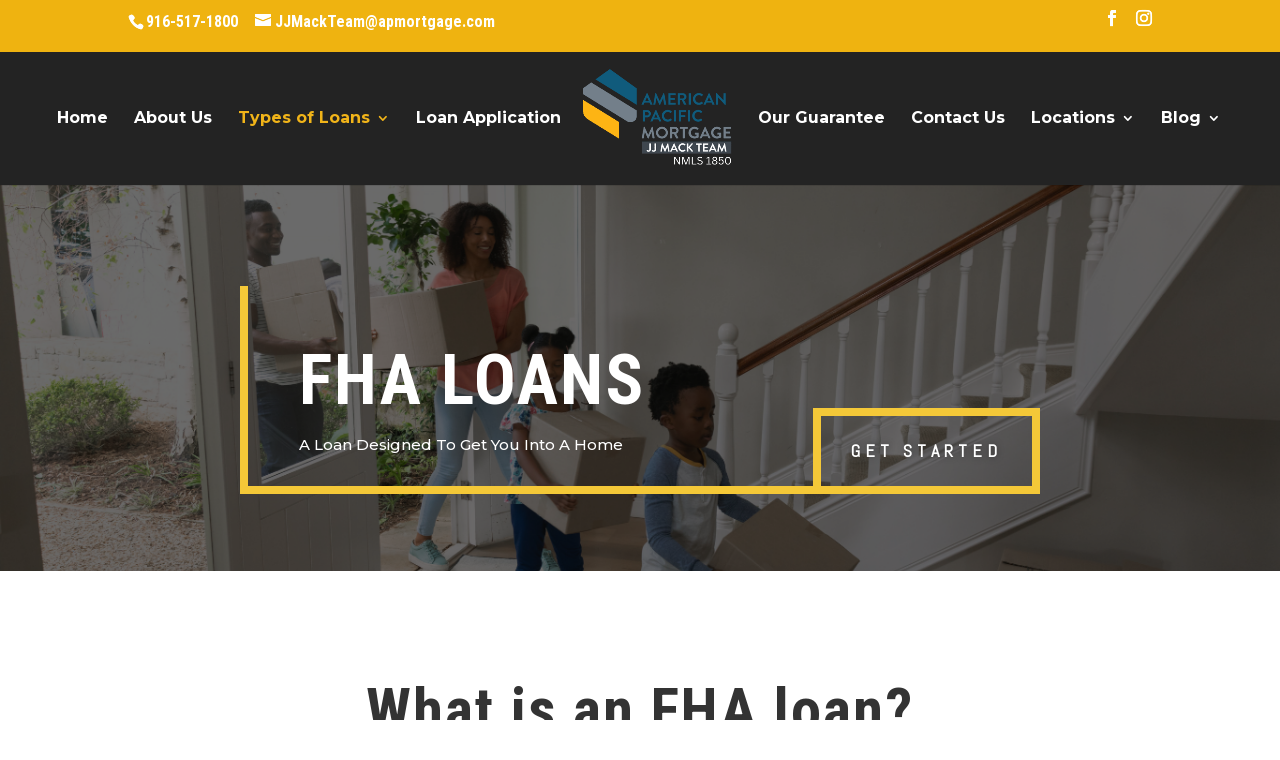

--- FILE ---
content_type: text/html; charset=utf-8
request_url: https://www.google.com/recaptcha/api2/anchor?ar=1&k=6Lc-o90rAAAAAAJl35xLwIV6fLhwaXH34SPGnrbh&co=aHR0cHM6Ly93d3cuamptYWNrdGVhbS5jb206NDQz&hl=en&v=PoyoqOPhxBO7pBk68S4YbpHZ&size=normal&anchor-ms=20000&execute-ms=30000&cb=ep7lh4vrzzkg
body_size: 49409
content:
<!DOCTYPE HTML><html dir="ltr" lang="en"><head><meta http-equiv="Content-Type" content="text/html; charset=UTF-8">
<meta http-equiv="X-UA-Compatible" content="IE=edge">
<title>reCAPTCHA</title>
<style type="text/css">
/* cyrillic-ext */
@font-face {
  font-family: 'Roboto';
  font-style: normal;
  font-weight: 400;
  font-stretch: 100%;
  src: url(//fonts.gstatic.com/s/roboto/v48/KFO7CnqEu92Fr1ME7kSn66aGLdTylUAMa3GUBHMdazTgWw.woff2) format('woff2');
  unicode-range: U+0460-052F, U+1C80-1C8A, U+20B4, U+2DE0-2DFF, U+A640-A69F, U+FE2E-FE2F;
}
/* cyrillic */
@font-face {
  font-family: 'Roboto';
  font-style: normal;
  font-weight: 400;
  font-stretch: 100%;
  src: url(//fonts.gstatic.com/s/roboto/v48/KFO7CnqEu92Fr1ME7kSn66aGLdTylUAMa3iUBHMdazTgWw.woff2) format('woff2');
  unicode-range: U+0301, U+0400-045F, U+0490-0491, U+04B0-04B1, U+2116;
}
/* greek-ext */
@font-face {
  font-family: 'Roboto';
  font-style: normal;
  font-weight: 400;
  font-stretch: 100%;
  src: url(//fonts.gstatic.com/s/roboto/v48/KFO7CnqEu92Fr1ME7kSn66aGLdTylUAMa3CUBHMdazTgWw.woff2) format('woff2');
  unicode-range: U+1F00-1FFF;
}
/* greek */
@font-face {
  font-family: 'Roboto';
  font-style: normal;
  font-weight: 400;
  font-stretch: 100%;
  src: url(//fonts.gstatic.com/s/roboto/v48/KFO7CnqEu92Fr1ME7kSn66aGLdTylUAMa3-UBHMdazTgWw.woff2) format('woff2');
  unicode-range: U+0370-0377, U+037A-037F, U+0384-038A, U+038C, U+038E-03A1, U+03A3-03FF;
}
/* math */
@font-face {
  font-family: 'Roboto';
  font-style: normal;
  font-weight: 400;
  font-stretch: 100%;
  src: url(//fonts.gstatic.com/s/roboto/v48/KFO7CnqEu92Fr1ME7kSn66aGLdTylUAMawCUBHMdazTgWw.woff2) format('woff2');
  unicode-range: U+0302-0303, U+0305, U+0307-0308, U+0310, U+0312, U+0315, U+031A, U+0326-0327, U+032C, U+032F-0330, U+0332-0333, U+0338, U+033A, U+0346, U+034D, U+0391-03A1, U+03A3-03A9, U+03B1-03C9, U+03D1, U+03D5-03D6, U+03F0-03F1, U+03F4-03F5, U+2016-2017, U+2034-2038, U+203C, U+2040, U+2043, U+2047, U+2050, U+2057, U+205F, U+2070-2071, U+2074-208E, U+2090-209C, U+20D0-20DC, U+20E1, U+20E5-20EF, U+2100-2112, U+2114-2115, U+2117-2121, U+2123-214F, U+2190, U+2192, U+2194-21AE, U+21B0-21E5, U+21F1-21F2, U+21F4-2211, U+2213-2214, U+2216-22FF, U+2308-230B, U+2310, U+2319, U+231C-2321, U+2336-237A, U+237C, U+2395, U+239B-23B7, U+23D0, U+23DC-23E1, U+2474-2475, U+25AF, U+25B3, U+25B7, U+25BD, U+25C1, U+25CA, U+25CC, U+25FB, U+266D-266F, U+27C0-27FF, U+2900-2AFF, U+2B0E-2B11, U+2B30-2B4C, U+2BFE, U+3030, U+FF5B, U+FF5D, U+1D400-1D7FF, U+1EE00-1EEFF;
}
/* symbols */
@font-face {
  font-family: 'Roboto';
  font-style: normal;
  font-weight: 400;
  font-stretch: 100%;
  src: url(//fonts.gstatic.com/s/roboto/v48/KFO7CnqEu92Fr1ME7kSn66aGLdTylUAMaxKUBHMdazTgWw.woff2) format('woff2');
  unicode-range: U+0001-000C, U+000E-001F, U+007F-009F, U+20DD-20E0, U+20E2-20E4, U+2150-218F, U+2190, U+2192, U+2194-2199, U+21AF, U+21E6-21F0, U+21F3, U+2218-2219, U+2299, U+22C4-22C6, U+2300-243F, U+2440-244A, U+2460-24FF, U+25A0-27BF, U+2800-28FF, U+2921-2922, U+2981, U+29BF, U+29EB, U+2B00-2BFF, U+4DC0-4DFF, U+FFF9-FFFB, U+10140-1018E, U+10190-1019C, U+101A0, U+101D0-101FD, U+102E0-102FB, U+10E60-10E7E, U+1D2C0-1D2D3, U+1D2E0-1D37F, U+1F000-1F0FF, U+1F100-1F1AD, U+1F1E6-1F1FF, U+1F30D-1F30F, U+1F315, U+1F31C, U+1F31E, U+1F320-1F32C, U+1F336, U+1F378, U+1F37D, U+1F382, U+1F393-1F39F, U+1F3A7-1F3A8, U+1F3AC-1F3AF, U+1F3C2, U+1F3C4-1F3C6, U+1F3CA-1F3CE, U+1F3D4-1F3E0, U+1F3ED, U+1F3F1-1F3F3, U+1F3F5-1F3F7, U+1F408, U+1F415, U+1F41F, U+1F426, U+1F43F, U+1F441-1F442, U+1F444, U+1F446-1F449, U+1F44C-1F44E, U+1F453, U+1F46A, U+1F47D, U+1F4A3, U+1F4B0, U+1F4B3, U+1F4B9, U+1F4BB, U+1F4BF, U+1F4C8-1F4CB, U+1F4D6, U+1F4DA, U+1F4DF, U+1F4E3-1F4E6, U+1F4EA-1F4ED, U+1F4F7, U+1F4F9-1F4FB, U+1F4FD-1F4FE, U+1F503, U+1F507-1F50B, U+1F50D, U+1F512-1F513, U+1F53E-1F54A, U+1F54F-1F5FA, U+1F610, U+1F650-1F67F, U+1F687, U+1F68D, U+1F691, U+1F694, U+1F698, U+1F6AD, U+1F6B2, U+1F6B9-1F6BA, U+1F6BC, U+1F6C6-1F6CF, U+1F6D3-1F6D7, U+1F6E0-1F6EA, U+1F6F0-1F6F3, U+1F6F7-1F6FC, U+1F700-1F7FF, U+1F800-1F80B, U+1F810-1F847, U+1F850-1F859, U+1F860-1F887, U+1F890-1F8AD, U+1F8B0-1F8BB, U+1F8C0-1F8C1, U+1F900-1F90B, U+1F93B, U+1F946, U+1F984, U+1F996, U+1F9E9, U+1FA00-1FA6F, U+1FA70-1FA7C, U+1FA80-1FA89, U+1FA8F-1FAC6, U+1FACE-1FADC, U+1FADF-1FAE9, U+1FAF0-1FAF8, U+1FB00-1FBFF;
}
/* vietnamese */
@font-face {
  font-family: 'Roboto';
  font-style: normal;
  font-weight: 400;
  font-stretch: 100%;
  src: url(//fonts.gstatic.com/s/roboto/v48/KFO7CnqEu92Fr1ME7kSn66aGLdTylUAMa3OUBHMdazTgWw.woff2) format('woff2');
  unicode-range: U+0102-0103, U+0110-0111, U+0128-0129, U+0168-0169, U+01A0-01A1, U+01AF-01B0, U+0300-0301, U+0303-0304, U+0308-0309, U+0323, U+0329, U+1EA0-1EF9, U+20AB;
}
/* latin-ext */
@font-face {
  font-family: 'Roboto';
  font-style: normal;
  font-weight: 400;
  font-stretch: 100%;
  src: url(//fonts.gstatic.com/s/roboto/v48/KFO7CnqEu92Fr1ME7kSn66aGLdTylUAMa3KUBHMdazTgWw.woff2) format('woff2');
  unicode-range: U+0100-02BA, U+02BD-02C5, U+02C7-02CC, U+02CE-02D7, U+02DD-02FF, U+0304, U+0308, U+0329, U+1D00-1DBF, U+1E00-1E9F, U+1EF2-1EFF, U+2020, U+20A0-20AB, U+20AD-20C0, U+2113, U+2C60-2C7F, U+A720-A7FF;
}
/* latin */
@font-face {
  font-family: 'Roboto';
  font-style: normal;
  font-weight: 400;
  font-stretch: 100%;
  src: url(//fonts.gstatic.com/s/roboto/v48/KFO7CnqEu92Fr1ME7kSn66aGLdTylUAMa3yUBHMdazQ.woff2) format('woff2');
  unicode-range: U+0000-00FF, U+0131, U+0152-0153, U+02BB-02BC, U+02C6, U+02DA, U+02DC, U+0304, U+0308, U+0329, U+2000-206F, U+20AC, U+2122, U+2191, U+2193, U+2212, U+2215, U+FEFF, U+FFFD;
}
/* cyrillic-ext */
@font-face {
  font-family: 'Roboto';
  font-style: normal;
  font-weight: 500;
  font-stretch: 100%;
  src: url(//fonts.gstatic.com/s/roboto/v48/KFO7CnqEu92Fr1ME7kSn66aGLdTylUAMa3GUBHMdazTgWw.woff2) format('woff2');
  unicode-range: U+0460-052F, U+1C80-1C8A, U+20B4, U+2DE0-2DFF, U+A640-A69F, U+FE2E-FE2F;
}
/* cyrillic */
@font-face {
  font-family: 'Roboto';
  font-style: normal;
  font-weight: 500;
  font-stretch: 100%;
  src: url(//fonts.gstatic.com/s/roboto/v48/KFO7CnqEu92Fr1ME7kSn66aGLdTylUAMa3iUBHMdazTgWw.woff2) format('woff2');
  unicode-range: U+0301, U+0400-045F, U+0490-0491, U+04B0-04B1, U+2116;
}
/* greek-ext */
@font-face {
  font-family: 'Roboto';
  font-style: normal;
  font-weight: 500;
  font-stretch: 100%;
  src: url(//fonts.gstatic.com/s/roboto/v48/KFO7CnqEu92Fr1ME7kSn66aGLdTylUAMa3CUBHMdazTgWw.woff2) format('woff2');
  unicode-range: U+1F00-1FFF;
}
/* greek */
@font-face {
  font-family: 'Roboto';
  font-style: normal;
  font-weight: 500;
  font-stretch: 100%;
  src: url(//fonts.gstatic.com/s/roboto/v48/KFO7CnqEu92Fr1ME7kSn66aGLdTylUAMa3-UBHMdazTgWw.woff2) format('woff2');
  unicode-range: U+0370-0377, U+037A-037F, U+0384-038A, U+038C, U+038E-03A1, U+03A3-03FF;
}
/* math */
@font-face {
  font-family: 'Roboto';
  font-style: normal;
  font-weight: 500;
  font-stretch: 100%;
  src: url(//fonts.gstatic.com/s/roboto/v48/KFO7CnqEu92Fr1ME7kSn66aGLdTylUAMawCUBHMdazTgWw.woff2) format('woff2');
  unicode-range: U+0302-0303, U+0305, U+0307-0308, U+0310, U+0312, U+0315, U+031A, U+0326-0327, U+032C, U+032F-0330, U+0332-0333, U+0338, U+033A, U+0346, U+034D, U+0391-03A1, U+03A3-03A9, U+03B1-03C9, U+03D1, U+03D5-03D6, U+03F0-03F1, U+03F4-03F5, U+2016-2017, U+2034-2038, U+203C, U+2040, U+2043, U+2047, U+2050, U+2057, U+205F, U+2070-2071, U+2074-208E, U+2090-209C, U+20D0-20DC, U+20E1, U+20E5-20EF, U+2100-2112, U+2114-2115, U+2117-2121, U+2123-214F, U+2190, U+2192, U+2194-21AE, U+21B0-21E5, U+21F1-21F2, U+21F4-2211, U+2213-2214, U+2216-22FF, U+2308-230B, U+2310, U+2319, U+231C-2321, U+2336-237A, U+237C, U+2395, U+239B-23B7, U+23D0, U+23DC-23E1, U+2474-2475, U+25AF, U+25B3, U+25B7, U+25BD, U+25C1, U+25CA, U+25CC, U+25FB, U+266D-266F, U+27C0-27FF, U+2900-2AFF, U+2B0E-2B11, U+2B30-2B4C, U+2BFE, U+3030, U+FF5B, U+FF5D, U+1D400-1D7FF, U+1EE00-1EEFF;
}
/* symbols */
@font-face {
  font-family: 'Roboto';
  font-style: normal;
  font-weight: 500;
  font-stretch: 100%;
  src: url(//fonts.gstatic.com/s/roboto/v48/KFO7CnqEu92Fr1ME7kSn66aGLdTylUAMaxKUBHMdazTgWw.woff2) format('woff2');
  unicode-range: U+0001-000C, U+000E-001F, U+007F-009F, U+20DD-20E0, U+20E2-20E4, U+2150-218F, U+2190, U+2192, U+2194-2199, U+21AF, U+21E6-21F0, U+21F3, U+2218-2219, U+2299, U+22C4-22C6, U+2300-243F, U+2440-244A, U+2460-24FF, U+25A0-27BF, U+2800-28FF, U+2921-2922, U+2981, U+29BF, U+29EB, U+2B00-2BFF, U+4DC0-4DFF, U+FFF9-FFFB, U+10140-1018E, U+10190-1019C, U+101A0, U+101D0-101FD, U+102E0-102FB, U+10E60-10E7E, U+1D2C0-1D2D3, U+1D2E0-1D37F, U+1F000-1F0FF, U+1F100-1F1AD, U+1F1E6-1F1FF, U+1F30D-1F30F, U+1F315, U+1F31C, U+1F31E, U+1F320-1F32C, U+1F336, U+1F378, U+1F37D, U+1F382, U+1F393-1F39F, U+1F3A7-1F3A8, U+1F3AC-1F3AF, U+1F3C2, U+1F3C4-1F3C6, U+1F3CA-1F3CE, U+1F3D4-1F3E0, U+1F3ED, U+1F3F1-1F3F3, U+1F3F5-1F3F7, U+1F408, U+1F415, U+1F41F, U+1F426, U+1F43F, U+1F441-1F442, U+1F444, U+1F446-1F449, U+1F44C-1F44E, U+1F453, U+1F46A, U+1F47D, U+1F4A3, U+1F4B0, U+1F4B3, U+1F4B9, U+1F4BB, U+1F4BF, U+1F4C8-1F4CB, U+1F4D6, U+1F4DA, U+1F4DF, U+1F4E3-1F4E6, U+1F4EA-1F4ED, U+1F4F7, U+1F4F9-1F4FB, U+1F4FD-1F4FE, U+1F503, U+1F507-1F50B, U+1F50D, U+1F512-1F513, U+1F53E-1F54A, U+1F54F-1F5FA, U+1F610, U+1F650-1F67F, U+1F687, U+1F68D, U+1F691, U+1F694, U+1F698, U+1F6AD, U+1F6B2, U+1F6B9-1F6BA, U+1F6BC, U+1F6C6-1F6CF, U+1F6D3-1F6D7, U+1F6E0-1F6EA, U+1F6F0-1F6F3, U+1F6F7-1F6FC, U+1F700-1F7FF, U+1F800-1F80B, U+1F810-1F847, U+1F850-1F859, U+1F860-1F887, U+1F890-1F8AD, U+1F8B0-1F8BB, U+1F8C0-1F8C1, U+1F900-1F90B, U+1F93B, U+1F946, U+1F984, U+1F996, U+1F9E9, U+1FA00-1FA6F, U+1FA70-1FA7C, U+1FA80-1FA89, U+1FA8F-1FAC6, U+1FACE-1FADC, U+1FADF-1FAE9, U+1FAF0-1FAF8, U+1FB00-1FBFF;
}
/* vietnamese */
@font-face {
  font-family: 'Roboto';
  font-style: normal;
  font-weight: 500;
  font-stretch: 100%;
  src: url(//fonts.gstatic.com/s/roboto/v48/KFO7CnqEu92Fr1ME7kSn66aGLdTylUAMa3OUBHMdazTgWw.woff2) format('woff2');
  unicode-range: U+0102-0103, U+0110-0111, U+0128-0129, U+0168-0169, U+01A0-01A1, U+01AF-01B0, U+0300-0301, U+0303-0304, U+0308-0309, U+0323, U+0329, U+1EA0-1EF9, U+20AB;
}
/* latin-ext */
@font-face {
  font-family: 'Roboto';
  font-style: normal;
  font-weight: 500;
  font-stretch: 100%;
  src: url(//fonts.gstatic.com/s/roboto/v48/KFO7CnqEu92Fr1ME7kSn66aGLdTylUAMa3KUBHMdazTgWw.woff2) format('woff2');
  unicode-range: U+0100-02BA, U+02BD-02C5, U+02C7-02CC, U+02CE-02D7, U+02DD-02FF, U+0304, U+0308, U+0329, U+1D00-1DBF, U+1E00-1E9F, U+1EF2-1EFF, U+2020, U+20A0-20AB, U+20AD-20C0, U+2113, U+2C60-2C7F, U+A720-A7FF;
}
/* latin */
@font-face {
  font-family: 'Roboto';
  font-style: normal;
  font-weight: 500;
  font-stretch: 100%;
  src: url(//fonts.gstatic.com/s/roboto/v48/KFO7CnqEu92Fr1ME7kSn66aGLdTylUAMa3yUBHMdazQ.woff2) format('woff2');
  unicode-range: U+0000-00FF, U+0131, U+0152-0153, U+02BB-02BC, U+02C6, U+02DA, U+02DC, U+0304, U+0308, U+0329, U+2000-206F, U+20AC, U+2122, U+2191, U+2193, U+2212, U+2215, U+FEFF, U+FFFD;
}
/* cyrillic-ext */
@font-face {
  font-family: 'Roboto';
  font-style: normal;
  font-weight: 900;
  font-stretch: 100%;
  src: url(//fonts.gstatic.com/s/roboto/v48/KFO7CnqEu92Fr1ME7kSn66aGLdTylUAMa3GUBHMdazTgWw.woff2) format('woff2');
  unicode-range: U+0460-052F, U+1C80-1C8A, U+20B4, U+2DE0-2DFF, U+A640-A69F, U+FE2E-FE2F;
}
/* cyrillic */
@font-face {
  font-family: 'Roboto';
  font-style: normal;
  font-weight: 900;
  font-stretch: 100%;
  src: url(//fonts.gstatic.com/s/roboto/v48/KFO7CnqEu92Fr1ME7kSn66aGLdTylUAMa3iUBHMdazTgWw.woff2) format('woff2');
  unicode-range: U+0301, U+0400-045F, U+0490-0491, U+04B0-04B1, U+2116;
}
/* greek-ext */
@font-face {
  font-family: 'Roboto';
  font-style: normal;
  font-weight: 900;
  font-stretch: 100%;
  src: url(//fonts.gstatic.com/s/roboto/v48/KFO7CnqEu92Fr1ME7kSn66aGLdTylUAMa3CUBHMdazTgWw.woff2) format('woff2');
  unicode-range: U+1F00-1FFF;
}
/* greek */
@font-face {
  font-family: 'Roboto';
  font-style: normal;
  font-weight: 900;
  font-stretch: 100%;
  src: url(//fonts.gstatic.com/s/roboto/v48/KFO7CnqEu92Fr1ME7kSn66aGLdTylUAMa3-UBHMdazTgWw.woff2) format('woff2');
  unicode-range: U+0370-0377, U+037A-037F, U+0384-038A, U+038C, U+038E-03A1, U+03A3-03FF;
}
/* math */
@font-face {
  font-family: 'Roboto';
  font-style: normal;
  font-weight: 900;
  font-stretch: 100%;
  src: url(//fonts.gstatic.com/s/roboto/v48/KFO7CnqEu92Fr1ME7kSn66aGLdTylUAMawCUBHMdazTgWw.woff2) format('woff2');
  unicode-range: U+0302-0303, U+0305, U+0307-0308, U+0310, U+0312, U+0315, U+031A, U+0326-0327, U+032C, U+032F-0330, U+0332-0333, U+0338, U+033A, U+0346, U+034D, U+0391-03A1, U+03A3-03A9, U+03B1-03C9, U+03D1, U+03D5-03D6, U+03F0-03F1, U+03F4-03F5, U+2016-2017, U+2034-2038, U+203C, U+2040, U+2043, U+2047, U+2050, U+2057, U+205F, U+2070-2071, U+2074-208E, U+2090-209C, U+20D0-20DC, U+20E1, U+20E5-20EF, U+2100-2112, U+2114-2115, U+2117-2121, U+2123-214F, U+2190, U+2192, U+2194-21AE, U+21B0-21E5, U+21F1-21F2, U+21F4-2211, U+2213-2214, U+2216-22FF, U+2308-230B, U+2310, U+2319, U+231C-2321, U+2336-237A, U+237C, U+2395, U+239B-23B7, U+23D0, U+23DC-23E1, U+2474-2475, U+25AF, U+25B3, U+25B7, U+25BD, U+25C1, U+25CA, U+25CC, U+25FB, U+266D-266F, U+27C0-27FF, U+2900-2AFF, U+2B0E-2B11, U+2B30-2B4C, U+2BFE, U+3030, U+FF5B, U+FF5D, U+1D400-1D7FF, U+1EE00-1EEFF;
}
/* symbols */
@font-face {
  font-family: 'Roboto';
  font-style: normal;
  font-weight: 900;
  font-stretch: 100%;
  src: url(//fonts.gstatic.com/s/roboto/v48/KFO7CnqEu92Fr1ME7kSn66aGLdTylUAMaxKUBHMdazTgWw.woff2) format('woff2');
  unicode-range: U+0001-000C, U+000E-001F, U+007F-009F, U+20DD-20E0, U+20E2-20E4, U+2150-218F, U+2190, U+2192, U+2194-2199, U+21AF, U+21E6-21F0, U+21F3, U+2218-2219, U+2299, U+22C4-22C6, U+2300-243F, U+2440-244A, U+2460-24FF, U+25A0-27BF, U+2800-28FF, U+2921-2922, U+2981, U+29BF, U+29EB, U+2B00-2BFF, U+4DC0-4DFF, U+FFF9-FFFB, U+10140-1018E, U+10190-1019C, U+101A0, U+101D0-101FD, U+102E0-102FB, U+10E60-10E7E, U+1D2C0-1D2D3, U+1D2E0-1D37F, U+1F000-1F0FF, U+1F100-1F1AD, U+1F1E6-1F1FF, U+1F30D-1F30F, U+1F315, U+1F31C, U+1F31E, U+1F320-1F32C, U+1F336, U+1F378, U+1F37D, U+1F382, U+1F393-1F39F, U+1F3A7-1F3A8, U+1F3AC-1F3AF, U+1F3C2, U+1F3C4-1F3C6, U+1F3CA-1F3CE, U+1F3D4-1F3E0, U+1F3ED, U+1F3F1-1F3F3, U+1F3F5-1F3F7, U+1F408, U+1F415, U+1F41F, U+1F426, U+1F43F, U+1F441-1F442, U+1F444, U+1F446-1F449, U+1F44C-1F44E, U+1F453, U+1F46A, U+1F47D, U+1F4A3, U+1F4B0, U+1F4B3, U+1F4B9, U+1F4BB, U+1F4BF, U+1F4C8-1F4CB, U+1F4D6, U+1F4DA, U+1F4DF, U+1F4E3-1F4E6, U+1F4EA-1F4ED, U+1F4F7, U+1F4F9-1F4FB, U+1F4FD-1F4FE, U+1F503, U+1F507-1F50B, U+1F50D, U+1F512-1F513, U+1F53E-1F54A, U+1F54F-1F5FA, U+1F610, U+1F650-1F67F, U+1F687, U+1F68D, U+1F691, U+1F694, U+1F698, U+1F6AD, U+1F6B2, U+1F6B9-1F6BA, U+1F6BC, U+1F6C6-1F6CF, U+1F6D3-1F6D7, U+1F6E0-1F6EA, U+1F6F0-1F6F3, U+1F6F7-1F6FC, U+1F700-1F7FF, U+1F800-1F80B, U+1F810-1F847, U+1F850-1F859, U+1F860-1F887, U+1F890-1F8AD, U+1F8B0-1F8BB, U+1F8C0-1F8C1, U+1F900-1F90B, U+1F93B, U+1F946, U+1F984, U+1F996, U+1F9E9, U+1FA00-1FA6F, U+1FA70-1FA7C, U+1FA80-1FA89, U+1FA8F-1FAC6, U+1FACE-1FADC, U+1FADF-1FAE9, U+1FAF0-1FAF8, U+1FB00-1FBFF;
}
/* vietnamese */
@font-face {
  font-family: 'Roboto';
  font-style: normal;
  font-weight: 900;
  font-stretch: 100%;
  src: url(//fonts.gstatic.com/s/roboto/v48/KFO7CnqEu92Fr1ME7kSn66aGLdTylUAMa3OUBHMdazTgWw.woff2) format('woff2');
  unicode-range: U+0102-0103, U+0110-0111, U+0128-0129, U+0168-0169, U+01A0-01A1, U+01AF-01B0, U+0300-0301, U+0303-0304, U+0308-0309, U+0323, U+0329, U+1EA0-1EF9, U+20AB;
}
/* latin-ext */
@font-face {
  font-family: 'Roboto';
  font-style: normal;
  font-weight: 900;
  font-stretch: 100%;
  src: url(//fonts.gstatic.com/s/roboto/v48/KFO7CnqEu92Fr1ME7kSn66aGLdTylUAMa3KUBHMdazTgWw.woff2) format('woff2');
  unicode-range: U+0100-02BA, U+02BD-02C5, U+02C7-02CC, U+02CE-02D7, U+02DD-02FF, U+0304, U+0308, U+0329, U+1D00-1DBF, U+1E00-1E9F, U+1EF2-1EFF, U+2020, U+20A0-20AB, U+20AD-20C0, U+2113, U+2C60-2C7F, U+A720-A7FF;
}
/* latin */
@font-face {
  font-family: 'Roboto';
  font-style: normal;
  font-weight: 900;
  font-stretch: 100%;
  src: url(//fonts.gstatic.com/s/roboto/v48/KFO7CnqEu92Fr1ME7kSn66aGLdTylUAMa3yUBHMdazQ.woff2) format('woff2');
  unicode-range: U+0000-00FF, U+0131, U+0152-0153, U+02BB-02BC, U+02C6, U+02DA, U+02DC, U+0304, U+0308, U+0329, U+2000-206F, U+20AC, U+2122, U+2191, U+2193, U+2212, U+2215, U+FEFF, U+FFFD;
}

</style>
<link rel="stylesheet" type="text/css" href="https://www.gstatic.com/recaptcha/releases/PoyoqOPhxBO7pBk68S4YbpHZ/styles__ltr.css">
<script nonce="Onl0TpL09ifjl39BpaO1uA" type="text/javascript">window['__recaptcha_api'] = 'https://www.google.com/recaptcha/api2/';</script>
<script type="text/javascript" src="https://www.gstatic.com/recaptcha/releases/PoyoqOPhxBO7pBk68S4YbpHZ/recaptcha__en.js" nonce="Onl0TpL09ifjl39BpaO1uA">
      
    </script></head>
<body><div id="rc-anchor-alert" class="rc-anchor-alert"></div>
<input type="hidden" id="recaptcha-token" value="[base64]">
<script type="text/javascript" nonce="Onl0TpL09ifjl39BpaO1uA">
      recaptcha.anchor.Main.init("[\x22ainput\x22,[\x22bgdata\x22,\x22\x22,\[base64]/[base64]/UltIKytdPWE6KGE8MjA0OD9SW0grK109YT4+NnwxOTI6KChhJjY0NTEyKT09NTUyOTYmJnErMTxoLmxlbmd0aCYmKGguY2hhckNvZGVBdChxKzEpJjY0NTEyKT09NTYzMjA/[base64]/MjU1OlI/[base64]/[base64]/[base64]/[base64]/[base64]/[base64]/[base64]/[base64]/[base64]/[base64]\x22,\[base64]\\u003d\x22,\x22XsKew4oaw6fChcO0S8O9wqF+OsKuOMK1eWlKw7HDrzfDtMK/wpbCu13Dvl/DkyALaBsXewAXfcKuwrZWwqtGIxgfw6TCrQZRw63CiVNTwpAPKljClUYuw4fCl8Kqw4xCD3fCt3XDs8KNLcKTwrDDjEQ/IMK2wpvDlsK1I1clwo3CoMOtZ8OVwo7Drx7DkF0JVsK4wrXDqcOVYMKWwpJvw4UcN2XCtsKkMyZ8KifCt0TDnsKuw67CmcOtw6zCmcOwZMKWwrvDphTDjiTDm2IswrrDscKtesKrEcKeFmkdwrMRwro6eA/Dggl4w6TCijfCl2RmwobDjSDDt0ZUw4XDsmUOw7gRw67DrDbCsiQ/w6PCiHpjNkptcWTDsiErMsOOTFXCqMOgW8OcwqZuDcK9wqrCtMOAw6TCuS/CnnguFiIaFXc/w6jDhRFbWD3Cu2hUwpXCgsOiw6ZnE8O/wpnDi0YxDsK5JC3CnEXCm149wpPCoMK+PSlXw5nDhwPCrsONM8Ktw5oJwrUXw4YdX8OCJ8K8w5rDvcK4CiB6w6zDnMKHw4I4a8Oqw5/CkR3CiMO7w6QMw4LDrcK6wrPCtcKYw7fDgMK7w61tw4zDv8OsRHgyR8K4wqfDhMOLw70VNh8Jwrt2e3nCoSDDqMOsw4jCo8KiVcK7QgXDsGsjwpg1w7RQwrbCtyTDpsOYcS7DqUjDsMKgwr/DrhjDkkvCisO2wr9KFiTCqmM+wpxaw79cw4tcJMO0Dx1aw5zCuMKQw63ClzLCkgjCgU3ClW7CiDBhV8OyA0dCBMKSwr7DgRIBw7PCqgPDu8KXJsKwL0XDmcKGw6LCpyvDsjI+w5zCtRMRQ2lnwr9YHcOZBsK3w5LCpn7CjU3CpcKNWMKPBRpebDYWw6/DrsKhw7LCrX9AWwTDsTI4AsO4ZAF7QwnDl0zDrjASwqYDwqAxaMKKwrh1w4UJwqN+eMO0aXE9Og/CoVzCiSUtVwMpQxLDgsKew4k7w4LDicOQw5tLwqnCqsKZECtmwqzChSDCtXxZYcOJcsKwwrDCmsKAwpXCisOjXV3DvMOjb33DjCFSbXhwwqdTwookw6fCp8KewrXCscK3wqEfTjnDo1kHw5DCuMKjeQdow5lVw55dw6bCmsK0w4DDrcO+Rx5XwrwXwrVcaTPCp8K/w6YhwrZ4wr9AQQLDoMKSLjcoAxvCqMKXHcOmwrDDgMOocMKmw4IrAsK+wqwewr3CscK4XWNfwq0nw7VmwrEew5/DpsKQasKCwpByXjTCpGM0w6QLfT0uwq0jw4jDkMO5wrbDvsKOw7wHwpZdDFHDrMKMwpfDuGrCisOjYsKrw5/ChcKnW8KXCsOkayrDocK/Q07Dh8KhKsOxdmvCmMO6d8OMw7B/QcKNw7LCk217wokQfjsmwrTDsG3DosOXwq3DiMKzAR9/w57DhsObwpnCn3vCpCFQwo9tRcODRsOMwofCqcKEwqTChn3CgMO+f8KBHcKWwq7DoWVaYWN1RcKGUsKWHcKhwp/CqMONw4E7w7Bww6PCp1FYwr7Cpn7DpkTCtkHCvkkLw57DsMKnF8KiwqtXdBcBwpPCoMOrLQrCtkZnwosww415HsKxdFYeTcOqJGXDvgV8woY7wrvDkMOBW8KjFMORwolVwqjCi8KVb8KUYsKYV8O4OmEcwrDCisKuDjXCmW/[base64]/DtXh2DADDqwDDusKHwpFpwovChXd0wpTDhksjw4rDo3I+FcKwHsK+ZMKywoNVw7vDmMOiNV7DqzzDlhbCv1nDsAbDsFDCpC/[base64]/DqcKDBzMPw4wZw73CksK+VgjCk8OhfsOHTcKPWMOdVcKXJ8OHwr7CtwV1woRUQcOaDsK5w5lnw5t6bMOdb8KEQ8OdBcKsw4MLAUXCuH/DscOLwprDhsOAS8Kcw5HDqMKlw79/BMKbIsONw7wIwoJdw7RJwoBwwoXDhMOnw7/DuGFEa8KaCcKDw79gwqLCqMKaw5IzZw90w4rDnWt3KC/[base64]/CvcKVw7xVCUBkwp7Dng7CpcKwdU5QwqDDh8KXw5MRFVo+w5/[base64]/DqsK6UcKzQ3QcwoRzGmbCmMKDwqXDoMOsSmjCrBzCpcO2Y8KiL8K3w7/CscKdGXFfwr/CoMKMBcKcGRDDpnvCosO0w60BOTDDiwfCt8Oqw7DDnkg6WMOjw5k6w4sAwr8mQBJsCDAQwprDhC8JD8KAwqFDwpxWwqXCtsKCw7TCrXMswqImwqMkYkRrw7pawppBw7rDixwQw7/[base64]/[base64]/w49OwqtCwotRw5x1w6g/wpnDocK3d0rDkV9QWDnCgn/DgxlweSwKwoEPw6bDksOGwpQcSMK4MmIjHMKTCsKjCcO6wop5w4pMR8OFBnJvwpXCpMKdwp/DoRRXW2fDiQN5JsKiY07Cin/DmWbCv8KuWcO4w4vCjcO5dsONXh3CgMOowrpbw6BLf8O3wrjCuwjCp8KZMz9xw58MwpDDixLDrXnDpzEDwrtBOhTCk8OGwrvDqcKwSMOywr7CmD/DlidWXgTCukt3QGxFwrXCk8OwAcKjw5kiw7XCu0XCr8ODMhzCssOUwqDCrF9tw7gYwqjCm1fDhsKSwrUhwrNxDj7DnXTCjsKVw69jw4PCv8KWw73DlsKJKVsjwojDoUFkPFjDvMKrLcOdLcKpw6dWRsOkP8KSwqYRPFFlFSRdwo7Dpm/CkScgK8KmNUrDscKmeWzCpsKWasO1w7NRX1nCgBRaThTDuml0wrN4wqDDm0hSwpdHHsKwDUsMT8KUw4JLwr0PTQF+W8O3w4kxG8KDVsKIJsOvQDLDpcOGw7NUwqnCjcKFw6/DtsKAEC7DhcOoCcOeL8KnIUbDnC/DmMO7w5jCv8OXw7ZswrrDhMOlwrrDocOxYSVuC8Kfw5x6w4vCqyUkVWbDrG8DYcOIw73DnMOYw7kcXMKVGMOdacKXw6jCrChGLcO6w6nDmkHDgcOjTDoywo3CsRcjM8Kyf0zCn8Otw4Enwq5pwoLDjFtFw4bDh8OFw4LDpUBUwpnDrsOlJmkfwp/[base64]/Dm8KARmsYXMKGwp88wo7DiRXDgWfDksK3wogrWhc7ZncswptZw4cWw6NJw7xhKGAKYG3ChhpjwoJIwqFWw5TCjsOyw4HDpjPChcK6GT3Dgj3DlMKSwoJEwrQTRTTCjcK4Hxt0T0c/NT/Di2Uww6jDjMOpAMOZU8KKcCYow502wo7Dp8KMwrhZCsKRwqVdfMOww5Iaw5NQejA8w4jCgcOnwrfCpsKCJsO3w4sxwobDoMO8wp0xwoAXworDuk9XSyHDksOefcKOw4JPZsOwVsK5RgrDgMOmGU4hw4HCuMKwacK/[base64]/LMKZaw7CncKsw7vDnURhJMOqThnCgS9nw6nCisK5dD/DuH53w6fCvijCkCJ2GW/Cg04eRj1QFsKww4XCg2rDs8KPB38Gwr46wpLDvURdGMKDAl/DoyMewrTCq08pHMOtw5/CuQh1XA3CqMKCbj8mfCfCgjlYw6MEwo8vfHkbw5MvJcORa8KuOTZAN1tbw4rDncKoTTTDlg0scgLDv1djS8KiJMKVw6BWQ1ZGw7cZw6fCoWHCqMKlwoBbb3vDoMKfVnzCqRs/w4dUOjxAJA9zwoPClMOTw5rCvsK0w6fClF3CklYXRsO2woM2bsOVbhzCtGV/w57CvsKBw5nCgcO+w77DrXHDiCPDvcKbwoIpwqfDhcKpcHQRM8Oaw4DDi1DDrjnClD7CkcKdFyltMGgrRGtkw7Icw4dNwpfCpMKwwopJw63DlUbCkljDsi9rJcKfOiV8JMKlOcK1wqjDmMKWdEdAw6DCucKVwpBlw7bDq8K7bFrDlcKtVSzDoUk/wp8LZMKxVXRHw54Owo4BwpbDlQnChQdSw67DucOjw5hGS8KawojDm8Kbwp3DsljCrXhcUg/[base64]/DjW9Aw60KKVxOw7dzw5rDh8KaD8KefBksL8K7wqwYaXd1XSbDrcOww5dUw6zDngDChSUIcl9cwqBawrLDjsONwpsuwpfCqknCi8OxCMK4wqnDrMOLAybCpj7Cv8Oxw7YSMS8Jw4x5woBqw5/CkSbDviE0AsKAdiJWwo7CjyjCh8OIBMKjAMOdBcKhw7PCp8K4w7sjMxZ1wonDhMKzw7DDjcKDw4I1fsKySsOfw5dawrXDnDvCncKNw5rCjHDDlldlHTXDqsKew7oKw4nDpWTDkcOLZcKrMMKgw4DDgcOiw4Jdwr7CkzbCqsKXw6/CikjCvcOgLsOFPMODfDTCj8KBa8KCK09KwrFqwqHDhU7DvcKJwrN+wpo7Ai98w6zCucKrw5vDqcKqwofDvsKowrELwppOL8KFY8OIw7DCkcKyw7jDkMKpw5EiwqPDsHZTOlw3UsK1wqQ/wp/Dry7DlkDCuMOEwr7Cs0nDucO5w4oLw4zDjnPCtyYJw7gOBsKDb8OGdBbDjMO9wqAKGsOWDEwJMcKdwrZNwojDilrDisK/[base64]/ecKeDF0MchzDlWbDu8KhPHVNw4PDskplwr18ZhzDvDpzwq/DiCjCinsPTmtKw4zCmUBHQcO6wqcrwpXDp348w6PCmBdva8OMRMKsJ8OrFsOzS0XCqAUbw5DCoRbDqQdEQ8KZwoQXwr7Do8KAccOzP3vCtcOAPsO/XMKOwqTDrsOrGk5lfsO/w6zCrk3Chn0Rw4AQS8KjwrDCscOuGAo5dMOYw6DDgX0KRcKCw6rCoQLDucOkw4ogW3tLwqXCjX/CqMOLw6EowozDmMK7wpfDkUBDf3XCl8KoKcKGwoDDtsKgwqVow5/CqsK3AWvDn8KtYT/CmcKJbSzCoQXCm8OlfjLDrw/Dg8KTw5teP8OzHcKyLsKpISzDv8ORecO/[base64]/CjRg/w7tKw5ZXRkvCmMOgw5rCoMKZw4tLw5zCpMORwqBkwp8eHMO2eMKhDMKNS8Ktw6jCusOXwojDgsKTCR0mJm8jwo/[base64]/BMO/woENwoDDuFrDv8OcXsKJWcK4Sy7DpFUQw5YTd8ObwqTDp1RVwq4ZRcK2VTXDusOlw6xmwoPCpFYkw4rCuwB+w6HDiR5XwoQhw4l+PCnCrsOtI8Ozw6gSwq7CucKIw6fCnXHDk8KrNcKZw67ClcOFQcOWwoDDsG/CgsO5DgTCv1UoQcOQwprCjsKKKx9bw6VfwqgqOnkgX8OJwojDo8Kbw6/Cl1bCi8ODw4tPPhbCrcK2ZMKxwp/CtSNPwrPCh8OtwqY0BcO0wrcSWcKpAArCosONCALDuW7CmnLDkyHDqcOkw4UFwoDDqlFvMiNww6rDjm7DlA91F2gyIsOGWsKDVVTDrsKcJUNJVQfDvnnCisOtw7ojwrzDucKbwpNYw55owrTDjF/Cq8KtEEHCvmbDrmIfw4vDksK+w6NIc8KYw6XCnnEyw6PCuMKiwpMrw4HCqWlJOcOSWwDDvMKONMO5w5cUw6IxMlfDocOVIxjCoU9kwrN0Y8OSwrvDp2fChcO0wr8Kw7zDtT9uwp8lw5TDshHDhUXDisKuw7nClH/Dq8Krwp7DtcODwpwCw57DqQ4RcGFLwrtiesKmbsKXNcOUwrJdaC3CqV/CqBbDm8KnAW3DjcKgwobChy0Cw6PCm8OWEyrCgSZtS8KUIi/Ds1MYMX91CsOJKWQTZEPClFDCr1jCosKUw73DkMKlYMOqFyjDnMKlZBVeNsKbw4VSAxXDrUpFD8K/[base64]/CjT4eSWrCkMK6w7HCsxJ2w5jDnsKnIURBw47DkiIzwoLDpVUfwqDChsKPdMK/w7tPw5UZWMO1IQ/Di8KqRcKiQjPConYXNzFvJl7CgEN7EW3Dt8ONJnoEw7UdwpIgBw0SH8OkwrrCvlTCmMO/YBXCgMKpJikvwpRMwpx5UcKsZcOJwo4cwonCkcOew5wnwoBywrApOSPDqW7CmsKlOVNdw6/Crj7CoMKSwpENAMO8w5fDs1E7Y8KGA2vCt8OCU8O1wqcBw4ctwpxBw7lYYsOXBXA/wpFGw7vCuMOCTHoSw4LCoWYCGcOlw5vCksObw78WS2vCpcKpVcOILD3DjAjDpEfCtsKFDDfDhSLCmkzDusKzwq/[base64]/DonjCsBbDiMKWw4jDgxFqFQfDvlYNw6TCp8KSW0xcN3TDijBUf8KywpXDnF3CrQHCiMOlwpXDtyjCtxrCscOAwrvDlcKeY8OGwqNxD2sxXWnCkG/CunNFw5bDpMOOQFwWDcO+wqnCtETClABywqjCoU9yc8KBIWrCgDHCssK0NcOVei7CnsODb8KZYsKvw4bDln08FwXDm1sbwph+wonDgcKCYcKXN8KbIsOLw7PDl8KCwp9ow6pWw7fDgkDDjjoTRxQ4woA8woTCjRdXCGozVSV/wpI0dnIOJ8OxwrbCqQfCuD8NDsOCw4R1w5kXwpfDksOlwo5MNWnDtsKWV1jCjEc8wodTw7DCrMKnecK6w6d3wqXDs19OBcOdw6fDp3nDiTvDo8Kfwoh0wrZ3C0pBwqDDmcKLw7zCqjluw7zDjcKuwoN4dXxtwo3DgRrCnyN1w77Dmw/[base64]/DqcOhTQ7CvTYpwoDDvMOOKMKGPRM+w5zDuH1mVDIiw48uwoMwEcOYD8ObNTvDjsOdSH/DjMOPPXHDnMORHyVJARIMZsKHwpENCWx3woZmBiLCrkozDn9AT1EAZ3zDi8Ofwr/DgMOBd8OkLEHCkxfDtcKndMKRw4vDrjApIjwGw4PDiMOSVEPDpcKZwr5MX8O4w7E9wpjCiRHDk8O7PgFIBgkkQ8K3UXsUw4jCiifDrm/ChVLCsMK+w6/Dgm8SfRkEwqzDrld3wplVw4ZTRMOgQhXDisKEWcOHw6lbYcOjw6HCj8KoQg/CpMKswrVqw5bCq8OQdQAMK8KwwpjDpMK4wq83KE5XKTZ3w7fCh8Kvwr/CosKTf8OUEMOuwpHDr8OAUFphwrNqw7lyDlZUw7XDuBHCnA1uTsO/w5t7O1Qtw6fCj8KeBFHDgWUTWgtMT8K8TsKlwonDq8Kww4EwB8OCwqrDp8OYwpo4MgABG8Kvw5VDcsKAJz3CknPDrVEXWMOkw67CkEkFT2wZwrrDlkpTwqvDnEhqW0oDIsO5aCRDw7LCnW/CkMO8ScKNw7XCpE1JwotafkYNURPCpcO+w5lfwr7DksOJJltUaMKaaAPCiGXDsMKRPRpQCTPDm8KpIRdNVxM0w5cbw5TDrCDDssOwBsObXWPDrcOhFTHDl8KsHhovw7XCpl3DksOhw5fDn8KKwqoLw6/DlcO7fh7Dgg3DqD8lwqc7w4PChi9OwpDCjxfCjEJAw5DDoHspdcONwo3Cin/CgmFKw7xwwovCrcK2w6IaFXF3fMKsBsO5dcKPwqEIwr7Cm8Khw5gEFzcdFMKiAwkNZW0xwp3DsD3CtDpTbh4hw6/ChhZGw5vCv3VDwqDDvBHDsMKrB8KbGFQwwoHCjMO5wpjDtcO6wqbDisKowoXDksKjwoLDkAzDpm8Jw4JOwrPDgFvDhMKSHxMLQwoNw5AUJFBFwqY3ZMOBOHpyCivDnsKXw7DDssOtwq5Ww7ghw59jYB/Dk1LCksOadwZYw5xgAcOFccKiwpU5aMK8woEuw59ZEkQwwrMew5AiYMO1IX/CqDXCgn5DwrnDlMOCwpbCpMKqw5zDmV3Cu3vDn8KyYcKIw57CocK9GMO6w4bDkw9dwolINcKDw78NwqlhwqzCiMKhPMKMwoJxwogneDLDpMOnwoXCjT5bwrrChMKIFMOOw5U1w5zCgS/DlsKEwpjDv8KQBQ/[base64]/DrcKWZAYnbDrDlsOQwr7DqRRxH8Kawp3DgsOKwp3ChcKFOwbDmmrDmsODC8OUw4RkcA8GNB/[base64]/w7vCmcOmChcdw5NNBMKgFMOEw68saVHCvU43ZsOrJxjDncOpPMKXwqNgI8Kbw6PDhQ0fw7EnwqJhaMK+DA/CncOPCsKiwqPDqMKUwqYiYnrCnlTDlQMrwpsVw5zCoMKKXmnCoMOCCk3DmsO5RMKbWiDCiSZkw5BQwoHCoj43HMOWNUYXwpgNccOcwpLDgmDCn0zDrTvDnsOMwpTDlMOFW8OVaR8Mw4Rsa01nbMKjYFbCgMOYI8KFw7U1RQzDqDkfYV/DssKmw61wTsKIFiQIw6t3wqkUw741w6fCnXLDpsKlBRcWUcOyQsOpQcODbWlXwoLDlR0Xw4FnGzrDisOKw6YiX1osw58Iwo7DkcKgLcKXXzQoQCfDgsKiSsOjd8OETHMZOXPDscKDY8OEw7bDtX7Dv1NRIHTDmng1TXQXw6nDpWTDkB/DjwbCocOywpPDvsOSNMOGPcOUwopib1tgQsKJw6HCl8K3S8ONMlJnI8KLw7ZCw4LDv2JYwrDDmMONwqEywpd+w5nClgbDo0DDgW7ChsKTb8KsfzpPwq/DnVTDlDkTUGHChi7DtsOSwrzDqcKAWCBzw5/DosOzPhbDiMOBw5x9w6phWMKPFMOUA8KIwoVDQMO+wqx9w5HDn2ZADCtJPsOgw4J3PsO/bQMPEHYeS8KBT8O/wpISw6d7wrRVZMOcF8KNO8OPdH7CoTBpw7cbw57DrcOBFEl3ecO8wosmKAbDm0rCgH/DhjVALXPCsScoTMOiKMKyY2TClsKmwpTDhkTDvsKzw4dkaSxewp5twqLCl21Swr3DhWcMYxTCt8KGChh/w50fwpcgw4zCpyYtwqzDnMKJOA0VMSV0w59fwrzDkQ85ScOZXgIjw7nCm8OqQcOQJlHCvcOWGsK8w4nDsMOIPjdQPHsiw5zChzUywpfCosOZwo/CtcO0TAHDuHNwXFNfw6fDicKwVx0nwrjCosKgT2YRTsONM1Bqw6ESwrZnNcOcw6xPwrLCiT7CuMOYN8KPKnwjGWElY8Kvw5I/[base64]/CocOdIMObwqTDmMO7VSEqF31iVwrDhEfCmHfDol4ww79aw4pywpINWF1uA8KPREdYw6ZcTx7CpcKmVk3Dt8OwFcKsLsOqw4/[base64]/CS9/[base64]/DgQdsLGsswoPCqMOyP0hoMRfCgsOfwqkFKgA4CSzCmsOewq/DqMKEwp7CiDHDssKLw6XCrFM8wqDDo8O/w5/ChsKrXjnDpMKlwoJHw40WwrbDo8OTw7Rbw6hwMigWNsOqRyfDjj/Dm8OFQ8OAaMKvw7bDpcK/cMOrw5QfWMOaDx/CtiFqwpEUeMO+dMKSWXFJw6gmMMKNAU7Di8OWNwjDuMKyL8OadWLDhnlKHjvCsUvCoj5kc8OuY0Faw4HDjSnCjMOmwrIgw5lhw4vDqsO8w4dQQDjDv8ORwoTDkGzDlsKPZMKcw57Du2/Cvn/Dm8OHw7vDsgRMM8OiBAPCpBfDksO1w5/[base64]/CpznDpsOiDGfCtyFNw4PCuMO5w7FDw5JVwrlqVMKKwo1Zw6TDp1DDll4XcAdrwprCq8KiQMOSRsOOVsO+w5PChUvDsV/CrsKoYnUgRGvDvRJqHMO0WBhoKcOaDMKGUhYcMCFZYcKdw6Z7w7Jywr/[base64]/CnjcnLkjCicKyURFSw6PDuAnDjA3Dhg5Mw5nDu8KHw7PDkhokw7ITRcKVGsKpwpvDm8ONc8KEFMOPwoHDosOiIMK/AcKXHMOSwo3Dm8KMw4cmw5DDsTkBwr15wpwAwr94w4rDgxTCuCLDgsOQwofCjW8PwozDnsOVE1VLwqfDk2XCjw/DvWvDoWBSwoUxw7Ucw4AoEj5jEH19A8KpL8O1wrwiw63ChlNrFhsgw6TCt8O7LMKDWVRYwq3DvcKBw67Dm8OywocZw6HDk8OrB8Khw6fCs8K+eyInw4rCpkfCtB3Ck23ClRLDrXXCrTYnZnwXwp5+wo/Dt0Nqwr3CvMKowqnDssK+wpcfwrI4NMOGwpxRCwQrw7RSI8OowoFMw7AFGlIjw6QndSHClMOkYCZ6w6fDmB/Dp8K6wqnCncKsw7TDp8KmHsODdcKSwrUDCjFHCAzCv8KRCsO7ZsKnacKIwr3DmTzCphvDjWhwR3xSHMKcdCrCowzDqU7Dv8OQKsO7DMKuwrAefw7DvsOww4LDkcOdHMKLwrANw5PDvEXCv15hNnRNwrTDh8Ozw4jCrsKmwoc5w59uM8KXNVjCpcKXwro1wq/CmlnChFk6wpfDnXtNIsK9w7fCtxtNwp0hG8Kiw5JwPhIoJQVBdcKJcHwzY8OBwqYTUFlIw610wrLDlMKKbcKpw47DiD/DtsKAEsK/woUbasKBw65mwpUFXcOhO8OAC2XDu03CjwbCgsKeQ8Ocwr0HacK3w6k7UsOhM8ObHg/DuMO5KwfCqS7DqcKgYynCoS5kwrcmwq/CnsOfIxHCoMKaw5VRwqXChnfDlGXDnMO7HlBhacKmRMKIwoHDnsKKQsK3fC9RJiUUwqLClm/Cg8O+wqzCu8OkTsKcCBXCk0N3wqDCvcOOwqnDhMKORTTCnwYowpHCtcK5w4Z1cA/CqCwpw4l3wrjDsgVqMMOEcyrDtMKUw5lAdA54UsKdwogTw5rCisOQw6UYwp7DmyIUw6RiBcOEW8OtwrdBw6jDncKywoXCk2xbETTDvRRZYMOOw6nDjUYhNMOmLsOvwrvDmlYFaQnDucOgByPCgj0FFsOCw4XDtsOEbFTDg0LCn8KmP8KpA2bCosOeMMOdwpDDpxRVw6/CoMOFY8KVasOJwqPDoiVQXBvDqgPCrjZDw6UAwovCl8KqHMKXRMKSwp15J252wrbDsMKnw7jDosO2wqwmbid6BMOHC8OEwqRPXyZkwqNfw4bDgcKAw7YSwoTDjitAwonChWdIw4rCvcOjF2fDlcOvwpxLw4zDtDzCll/[base64]/[base64]/ClBZBF8O9wqQrUMK7L3Y8c8Olw57Dj8OKw4jCuWXDgcKjwofDvUXDk13DtATCj8K6OFLDqjPCiRTDuzJiwr9UwqFvwpjDvD8Gw7bDpGMMwqnDhQjDkBTCuDLCp8OBw6wWwrvDicKRT0/Cq2jDkURCHEfCu8OZwojChcKjO8OYw6tkwoHDjy4jwpvCmEBCfsKqw6bCnMK4PMKxwoAWwqjCisO6S8KXwpHDv23Cp8OXYmNcNCNLw6zCkx/CtMKAwrZZw5PCqsKew6DCnMKYwpt2BgY/w48DwpItWzckHsOxcXTCkkpyD8Osw7sRw655wq3CgSrCiMK7FlnDl8KgwoRGw4A7IsOpwqfCv3B4C8KJw7N4b3fDtjRdw6nDghfDhMKtBsKPNcKkGMO5w6k8w5/CisOBP8OcwqHCt8OWclFzwocrw7jDv8KCe8O/w706wpDDh8KXwpMad2fClcKyWcO6LsOwSUMAw71pUS4jwqTCicO4wpZ3XMO7BMKPccO2w6LDoXXDigw5w5rCqcOpw5nCtXjCsDY9wpYgQk3DsQhrRsOHw7Rjw6TDnMKyXTIfGsOgGsOswpjDsMOgw5bCicOUGSTDgsOtRsKMw6bDnk/CocKzK09WwpwOwrrCusK7wqUDUMKXR1bCl8KIwpHCmQbDp8OIdMKSwoxhKTMUIzhwDWFRwpLDhsKSfAlKw7vDuG0lwpJxFcKfw6TCvsKow7PCnn4aYhQHXiFxNTdzw7jDnn0RF8KbwoJWw5rDij9Ge8OsEMK9W8KTwo/CtMO5VjwGXC/ChDsrK8KOWUfCiH0AwrLDiMKDU8Oiw7zDskvDpMKEwrJqwo54TMKqw5zDtsOaw6Jww5PDpsKDwo3DtQvCtBTCnkPCo8Krw7zDuRnCj8O3wqfDt8KcfBk9w6pewqNxZ8KGMT/ClcKjfwvDkcOnNWjClhnDvMOvN8OKfEYnwo7CukgSw5Yfwpk8wqTCrQvDvMKGScO8w70xEhkwKsOLTcKtC0LCkVRPw4UbZHdNw7PCpMKHYQHCmWjCpMKHJGHDvcK3SgZlTcKcw7LDnzJ/w4LCncK2wpvDrgwYc8OAPBU3QV4fw7xwRWBxYsK0w49oNVpgcnHChsKrw5vCrMK1wrgkcwp9wonCkifCkCLDt8OVw6YbDsO9EVh2w698IMKvwqggJMOgw7NkwpXDj1TCkMO2C8OSXcK7M8KWLsK/XcKhwqowHFHDhmTDqVsUwqJjw5ExOwhnCsKZAMKSEcOSV8K/ccO2wqHDglrCocKawpsqfsOeLsK9wpgrBsKvZMOPw67Dkic5w4IYcRvCgMKsY8OoT8OGwpR2wqLCsMK/[base64]/[base64]/esObwq0Vw79Pw652w4/[base64]/WMK6RRVYZzxMHC3CmcKfw7bCvzXDqsK1wrFIWsOnwqF3G8KuScO/M8OzAgzDozDCsMKXFWrCmsOzH1AhDsKvMAt/eMOLAQ3Di8Kbw60gw7XCpsK0w6oywpMuwqXCvH/DkUTCtMKfesKOIBbChMK8BEHCkMKbKsOcwrgdw445fEgxwrk6AxfCksKPw4rCuwAbwo5QRMKqEcOoJsKAwpcdIkJTw57CkMKpLcOuwqLCtMOJcRBjW8Kkw5HDlcK5w4nCisKOF07CpsO9w5HClxDDsCXDuVYrWR/CmcOGwpY7WMOnw7N3KcORZsOmw6toaDfCrzzCuHnDmUzDtcOTKAnDvCByw4HDkCnDoMKLJX8ew7PCoMOLwr8+w6tcIkxZSgl/[base64]/Dqy4PAcKGdMKHCSgMw4bDuzdUV8KWw4xpwp4DwqNnwqo8w5fDhsOHbsKBdcOaQXBdwoh/[base64]/[base64]/[base64]/DhlPDksOTwqAQe8KXwr7CnGrCsMKxScOawp0YLsOAwqnDg3XCpTnCiMKzw63CigPDlsKgH8OKw4LCoVQbJsKcwppnacOiXghrRMKtw78owrhmwrnDm2Y0w4LDnHZNbnk5JMKZDjcYJ1vDuX5dUAtLFxgVIBXDlinDvSXCginCksKQDgPDsA/[base64]/CrFbDiMK7HsK2wr5AIwrCsUfCusOVwpvDtcKXw6LCui3CncKXw5vDncOGwq/CtcOhQcKofU4+Gz7Cq8OWw57DvQUSdxJSOsOZIgYiwr7DlyDDgsOlwqPDr8O7w5bCuB7DhSc+w6DCgzbDsF8Fw4jCksKBd8K7w7fDu8OPw58ywqV8wojClW1kw6cYw5BdWcKFwqPCr8OAEsKtw4HDlkfCl8KbwrnCvsOrelTCpcOsw5c6w6cbwq0/[base64]/CmcOXJcO8w4PDj8Ogw7DCoGDCoWMqwq/[base64]/DtC8VwqXDlmzDmz19EUETw6IgaMKkCMK4w5YPw5cEL8Kzw5zDs2HCmmzCosOmw7PCusOndFvDnizCrDtEwqwdwphmOhIHwovDpMKABkB2esK6w6VwL109wptILG3ChF0TdMOxwpRrwp15O8OuXMOrVjsRw7XChwp5MBUnesOEw6cRX8KKw4/DoW4nwrjDksOyw5NLw5NqwqvCjsK2wrXCuMOYG2DDqMOJwrtIwp4EwqMgwqt/acOTTcKxwpEtw4RBMFjCizzCqcK9EMKjZjcLw6szTsKLDxrCnjBQG8OJesO2TsKHYcKrw5rDksOIwrLDk8O+I8OReMORw6nCp0YawonDnSnDhcKeYW3ChH4rOMKvWsOrwoXCgRcJasKIEMOGw4tPZ8Knc0QtQDvCqS0hwqPDjsK4w4FjwoIdGlpEPT/CvmzDmsK+w7kEX2xBwpjCvwzDs3xzZRcrd8O3wrVkHAloJMOfw6fDnsO7f8Kgwq9QJRg0C8OrwqYtAMK6w57DtsO+PsKwMB52wo/DiFXCkcK4fwDCosKaTnc0wrnDtWfCvRrDiEMPw4B2wohAwrJHwqbCphfCpCLDjApGw549w6I5w4DDjsKTw7HCvMO9HGfDoMOwXy4kw65Lw4ZTwoxWwrYENXB7w4jDosOQw4XCucOAwoV/[base64]/[base64]/[base64]/D23DlFYAVHDDusK+wqbDvMKFZxbDvMOYw64rC8KXw5LDpsO9w4PDtsOzKcO3wrEMwrAVwqfCmcO1wpzCvcKVw7DCi8K0worCt31MNxLCp8OcTsKBDmlPw5F0wpXCv8OKw6TDtwjDgcKFwp/DgBQSIEMQG0jClGXDu8Oyw6hIwpsZMcKzworCvMOew58Rw4Zew50Dw7Z0wr5gLsO/A8KACsOQUMKUw6A0EMOtSsO+wovDtAbCucO6HHbCkcOOw5hawoVjR0pTUiHDu0NSwp/CgcOwdRkNwpnCgiHDlhIIfsKlUVx7ThAyFcKOVmdqY8ObA8O7eErDnsKXR33DlcO1wrJqflfCm8KJwrPDgWPDgk/Dmnx9w5fCo8KgLMOrVcKMUFjDtsO/SMOIwr/Cuh/Cphdmw6PCtcKew6fCpm/[base64]/DjMOuGMKqw7DDmcKXQ8OzTMKva8KzwpjCi0vDoj5eXA0Owr3CscKdE8Kkw7rDlMKhH3o/Wwd7YMOHVHbDg8ODLHzCs1AwfMKkwrrDocO9w45UYsOiK8KswoUcw5wDYzbCisORw5TCpMKYbjAPw5YCw4XChsKgUsO5MMOFf8OYHsKFPCVSwoUZBmMxCW3CtgZZw4HDoh9gwolWPwRffcOGJMKqwrIsJ8K2FjUtwqo3TcOsw5o1RMOAw7tsw48HKCHDlcOgw5A/F8KCw7R9bcOPQB3Cs2PCpnDChjvDnSbDigV1ecOQfcO8w74NDD4FNMK0wp7CpjAOfcK9w5NqHMK/CsOVwooewqIjwrIew5jDqE/ClsOcZcKJMMKnMwnDj8KBwrp+E2rDmFBkw7Rmw5HDmlMDw7d9YxRFYWHClSsZL8KJNcKiw45EVsOpw53CvMOBw4APAxXCusKww5zDncK7d8KkBRJKM3AGwohaw7khw4lXwp7CuDvCg8K/w70QwrhSR8O9Gx/[base64]/DvhZGw5pYCsOWw5w/[base64]/[base64]/DlcKRLMKNwqTCogDCksKrNMOnwonCpMOvw7jCu8KBw7h2w4gsw5FVbwbCvhLDt1oFS8KLeMKKS8KXw7jDvCJKw6tbQlDCjwQtw6IyLBrDo8KpwoHDqcKewr3Dhwl1wr/DosOiBsOXw6FBw6QtL8KEw5ZxZsOzwoLDvGnClMKVw4jDgj40MMKXwqplFw3DtMKOIVPDgsOXPltMfz7DqQnCvFY3w6EFcMKiZ8OCw7rCpMKJAE/CpsKZwo3DmsK3w7hzw7t5NsKVwpLCqcKaw4bDghTDp8KCPxpyTmrCgsOSwrw6Dxo9wo/DgW9qbMK/w7VOaMKQYBTClz3Co2DDhgs0KzbDh8OKwqJOG8OeCjDCrcKWF3AUwrLDhsKIw6vDrEPDh3hww6QtU8KTBsOTCR87woHCoSXDqcODJEDDq3ZRwoHCp8K7w4oifcOje3bCrMKzW0DCo2sud8KkPsKRwq7DqcKCRsKiGMOXSVBwwrrCmMK2w4XDtMOEDzfDusO0w7x/O8KJw5rDuMKow7x4BQ3CqsK6IBNubVbCgcOZw5TCpsOvcxMJZcKWGMOKwoRewr4cfFzDosOtwqYQwoPCq2fCsE3DjcKWCMKaPx0zJsOgwoA/wpDDtTfDmcOJRMOFHTXDoMKkOsKYw7w6GB4TEEhCRMOMO17Cv8OOL8Odw6XDr8OMOcO/w7towqbChsKew4cUwo4vG8OfJC93w4lxQ8Olw4ZcwpoNwpTDhsKaw5PCsCrCgMKuZcKZKidjbh9ResOVGsK+w4xpwpPDuMKUwrnCqsKMwojCm3dPeRQ+KiRIZhp8w5TClsKPEcOofQXCk3bDo8OIwrfDszjDvMKuwo90UhTDhhRcwoRdJsOIw5QkwrMjGU/DqsO9IsONwqdHezZCwpXChsOqRgbClMO+wqbDsAfDjcKSPVVOwptZw5wARMOwwolAYlPCoTtmw7snYsO7d1rCuDjCphnCi11YLMKIKsOJW8O1P8OGScOYw5ErCV5xfx7DuMOweh7DsMKHw5XDkE/CgMO4w49bX1LDimHDpldEw5R5JsKKXsKpwqcgdBY/esOPwrchFMKzdD3DiizDpxEcJ2xjZMOqw7pcZcOow6YUwq1WwqbDtEtMw51hBxPCksO0XsOmX1zDnUsWW0zDtzDCpMOYZ8KKAiQrFlDCpMOUw5DDtynClWUCwrjCl3zCosKLw5PCqMKELMOMwpvDjcO/dlEvGcO3woHDoBx4wqjCvkPDs8OiMXzDmA5VX31rw6DCn3TDk8KcwprDknFqwqonw4pxwrYdd2fDrCjDgMK0w6vCqsKuBMKOX3p6QmrDh8KPPRXDpFkjwr/[base64]/[base64]/KcOSw5oAwrFTwoMRVTPDk8Kxwqh1KsKSwoU8H8K+wrhew4nCgSp6ZsK0wrvCl8KOw4ccwqDCuSvDqVcaMTwScm7Cu8KIw6BNAUM0w5LDvsK9w7fDpEvDmMO+Qk8JwrHDuk8VBsK8wp/[base64]/CpVXCtjPDqcOqWW7Cp34yAMKBw6d1w7jCkUbDlcOsCybDuEPDhcOXWcOyCcKowoDCkX8nw6Y6wqIzCcKrwrQPwr7DpnLDqsKeOVfCmyMDdsOWMlrDjAE/G3N+RMKzw67DscOMw7VFAWLCtsK5SwJqw7I/E0PDmUnChcKOYsK4Q8OuW8KBw7vCjQbDmUnCscKCw4dew5VkFsKWworCjznDu2bDuGXDpWDDrADCmkDCngkxX3/DiS4HTC4DbMKKYCvChsOnwqnDjcOBwodCw6Iaw4jDgXfDnm0kYsKnAjUDKRnCssOaVj/DosO/w67DqR5BMGvDisK3wqZ/esKLwoM3w6MtJcOJZhc5bcKaw55DelNSwpsjdcOXwoMQwq9CJcO+QhHDkMOhw48Yw5bDlMOkNMK3woxqE8KMb3fDtH/DjWzDlEBVw6IAXS9yPwPDvix2LMO5wrh4w4bDv8O+wpLChhI5DcOIYMODQn12NcOowp0UwpbDsm9ywqg3w5B1wrLDhEALOysrFcKVwqPCqCzCu8Kcw43CoAnCqnXCgG8Hwr/[base64]/Cr8Okw7I7w4h4VsK/O8Kbe8O3aMO5w67DpsO+w5fCkWYXwp0ON11BXStBD8KcGcOaDcKtbsKIZRw/w6UGwp/Ci8OYP8K8QcKUwoR6FsKVwpsnw57DjcO0wr1Vw78zw7LDgB4dcSzDi8OPYsK4wqTDuMKgPcKhS8OYLEXDtsKQw7TCiA9lwo7DtsK1KsOHw5MAN8O0w5PCmj1ZM0YAwpIkUULDsU5+w5LChMKkwrgNwpvDjMOSwr3CtsKFNEDCtmrCvivCmMK9w5xkWMKBYMKJwoJLGk/CqUfCiEQ2wpJHPxTCgcOgw6zCqBMxKClbwqZvw79kwptCHDfDoGTDv15nwoRRw4sGwpBaw7jDpCzDnMKGw6zCpsKxK2Iew57CgQjDrcKKw6DCgWfCn2MQe14Uw6/[base64]/CvMKDwrUUcMKEJUlqwoPClcOwwojCmwPDhjxXw7vDvnFBw7hBw5fCmsOgLwTCqMOFw5lMwqjChm8fQhfCljLDisKjw6/ClcKNFsKow7JpGsOFw4zCkMOyXxPDi1LCs1xTwpTDkz/Co8KYWTxdOBzDk8OmYcOhTzjCh3PCvcOVw4ZWwr7CsT3CpTVVw4jCvX/CgBTDnsOUX8KfwojCgloYPnfDg0kZJMOVesKXd1UwXn7DhmNAXmLCoGR8w6Z0w5DCjMKrYsKuwpbClcOfw43CpU5wNsO2XWjCtV8Lw5vChMKgQX0ZfsKxwrs5w4wRCzLDoMKKX8K5eXbChl/DmMK9w6JHc1U9SRdOw5xewrwtwoXCnsKnwpzCqUDCuSRQTsKww7ckMEfCu8OmwpISDypGw6FQcsK5QzHCuwIqw6LDthXCt0w4ejI8GT/[base64]/J8OIwqFbw7F8wrzDnTDCkX7Cu8K3wpXChsKVwrLCoibDhMK1w4TCmcORRcOCBnYYLGB5FGPClwc/w7vDvHfCtsOCIC87dsKNSAHDtR/[base64]/[base64]/Cn8OtFcOZJMOrw6wVHMO/HsK7w6wzwo7CgsKVw6bDqTXDicOoDMKKYBVAfkLDpMOKPcKXw6jCjMKpw5Uqw7jDpDgCKnTDijY4TXU0GGpCw4MlHsKmwo5oKV/CvUzDqcKYwphQwr10I8KOO1TCsQYMdMK+UjZ0w63CkcOrR8KIU1R6w6lKJyzCksOBO1/DkTxIw6/CvsOaw406w4TDjcKYSMKnX1/DokjDiMOEw6rCqEkSwp/[base64]/wpTDsMKgw6rCskwNaDQWw6FKw6/[base64]/Y8OdTcKQDnMvw6l9wodXI8OMw5/DqVjDoypzMsKPZMKfwrXCssKkw4DCgMK/wobCjsKpZMOSBQE3dMOkInHDrMO1w7kXbxEcF2zDvcK3w5jDvjxDw61hw4kNYAHClMOsw4vCjcKCwqBeLsKNwqnDn3PDqsKuGG4WwprDu2ddGMO1w4g2w74gCMKoawF6TEp4woV4woTCu1suw5HCksK9UGDDmcKTw4DDsMOEw5/CvMK0wotMwopcw7vDhmFRwrTCm00cw6fDtMO+wqp8wprClB0mwoTCimHCh8KBw5QKw4w1aMO0GStjwp/DhU/Cs3XDrXrDhl7CvcKyH1dCwrJew43CnijCscO4w4wuwq9qIsOBwqLDkcKWw7bClzwqwp7Dj8OtCwtFwrnCszp0RUltw7LDiVUZNlHCjSrCslTCmsOEwoPCkmrCq1vDusKcKHVRwr/Dt8K/wpbDncOLKMOCw7JrbCjChDQawp/Cskguc8OKfcK8WBnCoMKlC8O+TsKvwr9dw7DCkWPCosKRecKEYMO5woQYIMKiw4wBwoPChcOqT3cAW8Kjw4pFfMKaczLCo8OAw6sPY8OEwprCiVrCt1pgwoEHw7QlKsKqL8OXJwHChgJiacO/wp/DmcKhwrDDtsKqw4rCnDDCrDbDncKIwrXCtcOcw6nDhBbChsKTTsOZeFnDkMO6wrDDqsOqw7DChsOowqAJaMKUw613URArwqQ0woJdC8KiwrjDqEDDicKIwpLCkMOWDFhGwpIEwqzCscKtw74CF8K8QXPDr8O7wo/[base64]/w7UuBl7CssKpwr8Aw7fCs2x7HcOYCMKFP8OjLFlYFcKbd8OFw493eC3Dp13CuMKzbmJBHCFGwoccPsK8w51jw5nCv3ZGw6zDpzPCtg\\u003d\\u003d\x22],null,[\x22conf\x22,null,\x226Lc-o90rAAAAAAJl35xLwIV6fLhwaXH34SPGnrbh\x22,0,null,null,null,1,[21,125,63,73,95,87,41,43,42,83,102,105,109,121],[1017145,942],0,null,null,null,null,0,null,0,1,700,1,null,0,\[base64]/76lBhnEnQkZnOKMAhk\\u003d\x22,0,0,null,null,1,null,0,0,null,null,null,0],\x22https://www.jjmackteam.com:443\x22,null,[1,1,1],null,null,null,0,3600,[\x22https://www.google.com/intl/en/policies/privacy/\x22,\x22https://www.google.com/intl/en/policies/terms/\x22],\x22WO4rUb5LLKJF9QC4rWWvq0eouR2bJw3V5GriNzgXEkY\\u003d\x22,0,0,null,1,1768861432878,0,0,[123,22],null,[80],\x22RC-CHDnU6E-8qvGfg\x22,null,null,null,null,null,\x220dAFcWeA7HDTqq6dZcmtx5NITbgoNX4aoAXXu_j2zFPjfsBSmg1gu4Ksx4_Upfzdcq_pl6YmnRbKGYSbrfVvfhKSM97ddSTDFLhw\x22,1768944232589]");
    </script></body></html>

--- FILE ---
content_type: text/css; charset=utf-8
request_url: https://www.jjmackteam.com/wp-content/cache/min/1/wp-content/et-cache/1875/et-divi-dynamic-tb-2227-1875-late.css?ver=1760006129
body_size: 486
content:
@font-face{font-family:ETmodules;font-display:swap;src:url(//www.jjmackteam.com/wp-content/themes/Divi/core/admin/fonts/modules/all/modules.eot);src:url(//www.jjmackteam.com/wp-content/themes/Divi/core/admin/fonts/modules/all/modules.eot?#iefix) format("embedded-opentype"),url(//www.jjmackteam.com/wp-content/themes/Divi/core/admin/fonts/modules/all/modules.woff) format("woff"),url(//www.jjmackteam.com/wp-content/themes/Divi/core/admin/fonts/modules/all/modules.ttf) format("truetype"),url(//www.jjmackteam.com/wp-content/themes/Divi/core/admin/fonts/modules/all/modules.svg#ETmodules) format("svg");font-weight:400;font-style:normal}@font-face{font-family:FontAwesome;font-style:normal;font-weight:400;font-display:swap;src:url(//www.jjmackteam.com/wp-content/themes/Divi/core/admin/fonts/fontawesome/fa-regular-400.eot);src:url(//www.jjmackteam.com/wp-content/themes/Divi/core/admin/fonts/fontawesome/fa-regular-400.eot?#iefix) format("embedded-opentype"),url(//www.jjmackteam.com/wp-content/themes/Divi/core/admin/fonts/fontawesome/fa-regular-400.woff2) format("woff2"),url(//www.jjmackteam.com/wp-content/themes/Divi/core/admin/fonts/fontawesome/fa-regular-400.woff) format("woff"),url(//www.jjmackteam.com/wp-content/themes/Divi/core/admin/fonts/fontawesome/fa-regular-400.ttf) format("truetype"),url(//www.jjmackteam.com/wp-content/themes/Divi/core/admin/fonts/fontawesome/fa-regular-400.svg#fontawesome) format("svg")}@font-face{font-family:FontAwesome;font-style:normal;font-weight:900;font-display:swap;src:url(//www.jjmackteam.com/wp-content/themes/Divi/core/admin/fonts/fontawesome/fa-solid-900.eot);src:url(//www.jjmackteam.com/wp-content/themes/Divi/core/admin/fonts/fontawesome/fa-solid-900.eot?#iefix) format("embedded-opentype"),url(//www.jjmackteam.com/wp-content/themes/Divi/core/admin/fonts/fontawesome/fa-solid-900.woff2) format("woff2"),url(//www.jjmackteam.com/wp-content/themes/Divi/core/admin/fonts/fontawesome/fa-solid-900.woff) format("woff"),url(//www.jjmackteam.com/wp-content/themes/Divi/core/admin/fonts/fontawesome/fa-solid-900.ttf) format("truetype"),url(//www.jjmackteam.com/wp-content/themes/Divi/core/admin/fonts/fontawesome/fa-solid-900.svg#fontawesome) format("svg")}@font-face{font-family:FontAwesome;font-style:normal;font-weight:400;font-display:swap;src:url(//www.jjmackteam.com/wp-content/themes/Divi/core/admin/fonts/fontawesome/fa-brands-400.eot);src:url(//www.jjmackteam.com/wp-content/themes/Divi/core/admin/fonts/fontawesome/fa-brands-400.eot?#iefix) format("embedded-opentype"),url(//www.jjmackteam.com/wp-content/themes/Divi/core/admin/fonts/fontawesome/fa-brands-400.woff2) format("woff2"),url(//www.jjmackteam.com/wp-content/themes/Divi/core/admin/fonts/fontawesome/fa-brands-400.woff) format("woff"),url(//www.jjmackteam.com/wp-content/themes/Divi/core/admin/fonts/fontawesome/fa-brands-400.ttf) format("truetype"),url(//www.jjmackteam.com/wp-content/themes/Divi/core/admin/fonts/fontawesome/fa-brands-400.svg#fontawesome) format("svg")}@media (min-width:981px){.et_pb_gutter.et_pb_gutters2 #left-area{width:77.25%}.et_pb_gutter.et_pb_gutters2 #sidebar{width:22.75%}.et_pb_gutters2.et_right_sidebar #left-area{padding-right:3%}.et_pb_gutters2.et_left_sidebar #left-area{padding-left:3%}.et_pb_gutter.et_pb_gutters2.et_right_sidebar #main-content .container:before{right:22.75%!important}.et_pb_gutter.et_pb_gutters2.et_left_sidebar #main-content .container:before{left:22.75%!important}.et_pb_gutters2 .et_pb_column,.et_pb_gutters2.et_pb_row .et_pb_column{margin-right:3%}.et_pb_gutters2 .et_pb_column_4_4,.et_pb_gutters2.et_pb_row .et_pb_column_4_4{width:100%}.et_pb_gutters2 .et_pb_column_4_4 .et_pb_module,.et_pb_gutters2.et_pb_row .et_pb_column_4_4 .et_pb_module{margin-bottom:1.5%}.et_pb_gutters2 .et_pb_column_3_4,.et_pb_gutters2.et_pb_row .et_pb_column_3_4{width:74.25%}.et_pb_gutters2 .et_pb_column_3_4 .et_pb_module,.et_pb_gutters2.et_pb_row .et_pb_column_3_4 .et_pb_module{margin-bottom:2.02%}.et_pb_gutters2 .et_pb_column_2_3,.et_pb_gutters2.et_pb_row .et_pb_column_2_3{width:65.667%}.et_pb_gutters2 .et_pb_column_2_3 .et_pb_module,.et_pb_gutters2.et_pb_row .et_pb_column_2_3 .et_pb_module{margin-bottom:2.284%}.et_pb_gutters2 .et_pb_column_3_5,.et_pb_gutters2.et_pb_row .et_pb_column_3_5{width:58.8%}.et_pb_gutters2 .et_pb_column_3_5 .et_pb_module,.et_pb_gutters2.et_pb_row .et_pb_column_3_5 .et_pb_module{margin-bottom:2.551%}.et_pb_gutters2 .et_pb_column_1_2,.et_pb_gutters2.et_pb_row .et_pb_column_1_2{width:48.5%}.et_pb_gutters2 .et_pb_column_1_2 .et_pb_module,.et_pb_gutters2.et_pb_row .et_pb_column_1_2 .et_pb_module{margin-bottom:3.093%}.et_pb_gutters2 .et_pb_column_2_5,.et_pb_gutters2.et_pb_row .et_pb_column_2_5{width:38.2%}.et_pb_gutters2 .et_pb_column_2_5 .et_pb_module,.et_pb_gutters2.et_pb_row .et_pb_column_2_5 .et_pb_module{margin-bottom:3.927%}.et_pb_gutters2 .et_pb_column_1_3,.et_pb_gutters2.et_pb_row .et_pb_column_1_3{width:31.3333%}.et_pb_gutters2 .et_pb_column_1_3 .et_pb_module,.et_pb_gutters2.et_pb_row .et_pb_column_1_3 .et_pb_module{margin-bottom:4.787%}.et_pb_gutters2 .et_pb_column_1_4,.et_pb_gutters2.et_pb_row .et_pb_column_1_4{width:22.75%}.et_pb_gutters2 .et_pb_column_1_4 .et_pb_module,.et_pb_gutters2.et_pb_row .et_pb_column_1_4 .et_pb_module{margin-bottom:6.593%}.et_pb_gutters2 .et_pb_column_1_5,.et_pb_gutters2.et_pb_row .et_pb_column_1_5{width:17.6%}.et_pb_gutters2 .et_pb_column_1_5 .et_pb_module,.et_pb_gutters2.et_pb_row .et_pb_column_1_5 .et_pb_module{margin-bottom:8.523%}.et_pb_gutters2 .et_pb_column_1_6,.et_pb_gutters2.et_pb_row .et_pb_column_1_6{width:14.1667%}.et_pb_gutters2 .et_pb_column_1_6 .et_pb_module,.et_pb_gutters2.et_pb_row .et_pb_column_1_6 .et_pb_module{margin-bottom:10.588%}.et_pb_gutters2 .et_full_width_page.woocommerce-page ul.products li.product{width:22.75%;margin-right:3%;margin-bottom:3%}.et_pb_gutters2.et_left_sidebar.woocommerce-page #main-content ul.products li.product,.et_pb_gutters2.et_right_sidebar.woocommerce-page #main-content ul.products li.product{width:30.64%;margin-right:4.04%}}

--- FILE ---
content_type: text/css; charset=utf-8
request_url: https://www.jjmackteam.com/wp-content/cache/min/1/wp-content/themes/JJMack-child/style.css?ver=1759179596
body_size: -188
content:
#footer-info a{color:#efb310;font-weight:500;font-size:110%}a{color:#FFF;text-decoration:none;font-weight:700;font-size:120%}.logo-spacer-section{padding:0;margin:0 0 -200px 0}.logo-spacer-section .et_pb_row,.logo-spacer-section .et_pb_section{padding:0}#logo-under-header{padding:0;margin:0}#logo-under-header img{margin-top:-165px;width:1280px;z-index:1;position:relative}#top-header .et-social-icons{float:right!important}#top-header #et-info{width:100%}.et_pb_slide_with_image .et_pb_slide_description{width:62%}.et_pb_text_3{background-color:transparent}

--- FILE ---
content_type: text/css; charset=utf-8
request_url: https://www.jjmackteam.com/wp-content/et-cache/1875/et-core-unified-1875.min.css?ver=1765876265
body_size: -72
content:
YOUR JAVASCRIPT STYLE ARRAYCOPY CODE TO CLIPBOARD[{"featureType":"all","elementType":"all","stylers":[{"saturation":-100},{"gamma":0.5}]}]#left{width:47%;float:left;margin:6%}#right{width:47%;float:left;margin:6%}.clearfix:after{content:"\0020";display:block;height:0;clear:both;visibility:hidden;overflow:hidden;margin-bottom:10px}.clearfix{display:block}.contactform{background:#eee!important;width:100%;padding:15px!important;border-radius:3px;border:1px solid #eee!important;font-size:18px!important}.wpcf7-submit{background:#fff;padding:10px 20px;border:1px solid #0D2B6F;color:#0D2B6F;font-size:20px;border-radius:3px;transition-duration:.6s;height:45px}.wpcf7-submit:hover{background:#0D2B6F;color:#fff}.wpcf7-form-control.wpcf7-submit.has-spinner{height:45px!important}

--- FILE ---
content_type: text/css; charset=utf-8
request_url: https://www.jjmackteam.com/wp-content/et-cache/1875/et-core-unified-tb-2227-deferred-1875.min.css?ver=1765876265
body_size: 1690
content:
.et_pb_section_0_tb_footer.et_pb_section{margin-top:115px;background-color:#242424!important}.et_pb_row_0_tb_footer,body #page-container .et-db #et-boc .et-l .et_pb_row_0_tb_footer.et_pb_row,body.et_pb_pagebuilder_layout.single #page-container #et-boc .et-l .et_pb_row_0_tb_footer.et_pb_row,body.et_pb_pagebuilder_layout.single.et_full_width_page #page-container #et-boc .et-l .et_pb_row_0_tb_footer.et_pb_row,.et_pb_row_1_tb_footer,body #page-container .et-db #et-boc .et-l .et_pb_row_1_tb_footer.et_pb_row,body.et_pb_pagebuilder_layout.single #page-container #et-boc .et-l .et_pb_row_1_tb_footer.et_pb_row,body.et_pb_pagebuilder_layout.single.et_full_width_page #page-container #et-boc .et-l .et_pb_row_1_tb_footer.et_pb_row{width:90%;max-width:1800px}.et_pb_image_0_tb_footer{margin-top:65px!important;text-align:left;margin-left:0}.et_pb_text_0_tb_footer.et_pb_text{color:#FFFFFF!important}.et_pb_text_0_tb_footer{font-family:'Montserrat',Helvetica,Arial,Lucida,sans-serif;font-size:15px;margin-top:25px!important}.et_pb_text_1_tb_footer{margin-top:15px!important;margin-left:0px!important}.et_pb_text_2_tb_footer{font-family:'Montserrat',Helvetica,Arial,Lucida,sans-serif;font-weight:500;font-size:18px;margin-top:65px!important;margin-left:80px!important}.et_pb_text_2_tb_footer h1,.et_pb_text_2_tb_footer h2{font-family:'Montserrat',Helvetica,Arial,Lucida,sans-serif}.et_pb_text_7_tb_footer.et_pb_text,.et_pb_text_14_tb_footer.et_pb_text,.et_pb_text_12_tb_footer.et_pb_text,.et_pb_text_11_tb_footer.et_pb_text,.et_pb_text_10_tb_footer.et_pb_text,.et_pb_text_15_tb_footer.et_pb_text,.et_pb_text_9_tb_footer.et_pb_text,.et_pb_text_8_tb_footer.et_pb_text,.et_pb_text_13_tb_footer.et_pb_text,.et_pb_text_6_tb_footer.et_pb_text,.et_pb_text_3_tb_footer.et_pb_text,.et_pb_text_16_tb_footer.et_pb_text,.et_pb_text_5_tb_footer.et_pb_text{color:#989898!important}.et_pb_text_3_tb_footer{line-height:1em;font-family:'Montserrat',Helvetica,Arial,Lucida,sans-serif;font-size:15px;line-height:1em;margin-top:15px!important;margin-left:80px!important}.et_pb_divider_0_tb_footer{height:50px}.et_pb_text_4_tb_footer{font-family:'Montserrat',Helvetica,Arial,Lucida,sans-serif;font-size:18px;margin-top:65px!important;margin-left:40px!important}.et_pb_text_4_tb_footer h1{font-family:'Roboto Condensed',Helvetica,Arial,Lucida,sans-serif}.et_pb_text_12_tb_footer,.et_pb_text_14_tb_footer,.et_pb_text_11_tb_footer,.et_pb_text_13_tb_footer,.et_pb_text_10_tb_footer,.et_pb_text_6_tb_footer,.et_pb_text_9_tb_footer,.et_pb_text_5_tb_footer,.et_pb_text_8_tb_footer,.et_pb_text_7_tb_footer{line-height:1.6em;font-family:'Montserrat',Helvetica,Arial,Lucida,sans-serif;font-size:15px;line-height:1.6em;margin-top:5px!important;margin-left:45px!important}.et_pb_text_14_tb_footer h1,.et_pb_text_15_tb_footer h1,.et_pb_text_8_tb_footer h1,.et_pb_text_13_tb_footer h1,.et_pb_text_12_tb_footer h1,.et_pb_text_11_tb_footer h1,.et_pb_text_10_tb_footer h1,.et_pb_text_9_tb_footer h1,.et_pb_text_7_tb_footer h1,.et_pb_text_6_tb_footer h1,.et_pb_text_5_tb_footer h1{line-height:1.6em}.et_pb_text_15_tb_footer{line-height:1.6em;font-family:'Abel',Helvetica,Arial,Lucida,sans-serif;font-size:15px;line-height:1.6em;margin-top:5px!important;margin-left:45px!important}.et_pb_text_16_tb_footer{font-family:'Abel',Helvetica,Arial,Lucida,sans-serif;font-size:15px;margin-top:25px!important}.et_pb_text_16_tb_footer a{font-size:14px}@media only screen and (max-width:980px){.et_pb_section_0_tb_footer.et_pb_section{padding-top:50px;padding-right:0px;padding-bottom:50px;padding-left:0px}.et_pb_image_0_tb_footer{margin-top:-15px!important;text-align:center;margin-left:auto;margin-right:auto}.et_pb_image_0_tb_footer .et_pb_image_wrap img{width:auto}.et_pb_text_2_tb_footer{margin-top:65px!important;margin-left:40px!important}.et_pb_text_3_tb_footer{margin-top:15px!important;margin-left:40px!important}}@media only screen and (min-width:768px) and (max-width:980px){.et_pb_divider_0_tb_footer,.et_pb_text_15_tb_footer{display:none!important}}@media only screen and (max-width:767px){.et_pb_image_0_tb_footer .et_pb_image_wrap img{width:auto}.et_pb_divider_0_tb_footer,.et_pb_text_15_tb_footer{display:none!important}}div.et_pb_section.et_pb_section_0{background-image:url(https://www.jjmackteam.com/wp-content/uploads/2023/02/14-1.png)!important}.et_pb_section_0.et_pb_section{padding-top:8vw;padding-bottom:6vw;margin-bottom:50px}.et_pb_row_0{border-bottom-width:8px;border-left-width:8px;border-bottom-color:#f4c838;border-left-color:#f4c838}.et_pb_row_0.et_pb_row{padding-top:4%!important;padding-right:0%!important;padding-bottom:0px!important;padding-left:4%!important;padding-top:4%;padding-right:0%;padding-bottom:0px;padding-left:4%}.et_pb_row_0,body #page-container .et-db #et-boc .et-l .et_pb_row_0.et_pb_row,body.et_pb_pagebuilder_layout.single #page-container #et-boc .et-l .et_pb_row_0.et_pb_row,body.et_pb_pagebuilder_layout.single.et_full_width_page #page-container #et-boc .et-l .et_pb_row_0.et_pb_row{max-width:800px}.et_pb_text_0{font-family:'Montserrat',Helvetica,Arial,Lucida,sans-serif}.et_pb_text_0 h1{font-weight:800;text-transform:uppercase;font-size:70px;letter-spacing:2px;line-height:1.2em}.et_pb_button_1,.et_pb_button_2,.et_pb_button_0{text-shadow:0em 0em 0.4em rgba(0,0,0,0.4)}.et_pb_button_0_wrapper .et_pb_button_0,.et_pb_button_0_wrapper .et_pb_button_0:hover,.et_pb_button_2_wrapper .et_pb_button_2,.et_pb_button_2_wrapper .et_pb_button_2:hover,.et_pb_button_1_wrapper .et_pb_button_1,.et_pb_button_1_wrapper .et_pb_button_1:hover{padding-top:20px!important;padding-right:30px!important;padding-bottom:20px!important;padding-left:30px!important}body #page-container .et_pb_section .et_pb_button_0{color:#ffffff!important;border-width:8px!important;border-color:#f4c838;border-radius:0px;letter-spacing:5px;font-size:18px;font-weight:700!important;text-transform:uppercase!important;background-color:rgba(0,0,0,0)}body #page-container .et_pb_section .et_pb_button_2:after,body #page-container .et_pb_section .et_pb_button_1:after,body #page-container .et_pb_section .et_pb_button_0:after{font-size:1.6em}body.et_button_custom_icon #page-container .et_pb_button_0:after,body.et_button_custom_icon #page-container .et_pb_button_1:after{font-size:18px}.et_pb_button_0_wrapper{position:absolute!important;bottom:-8px;top:auto;right:0px;left:auto}.et_pb_button_1,.et_pb_button_1:after,.et_pb_button_2,.et_pb_button_2:after,.et_pb_button_0,.et_pb_button_0:after{transition:all 300ms ease 0ms}.et_pb_row_3,body #page-container .et-db #et-boc .et-l .et_pb_row_3.et_pb_row,body.et_pb_pagebuilder_layout.single #page-container #et-boc .et-l .et_pb_row_3.et_pb_row,body.et_pb_pagebuilder_layout.single.et_full_width_page #page-container #et-boc .et-l .et_pb_row_3.et_pb_row,.et_pb_row_6,body #page-container .et-db #et-boc .et-l .et_pb_row_6.et_pb_row,body.et_pb_pagebuilder_layout.single #page-container #et-boc .et-l .et_pb_row_6.et_pb_row,body.et_pb_pagebuilder_layout.single.et_full_width_page #page-container #et-boc .et-l .et_pb_row_6.et_pb_row,.et_pb_row_2,body #page-container .et-db #et-boc .et-l .et_pb_row_2.et_pb_row,body.et_pb_pagebuilder_layout.single #page-container #et-boc .et-l .et_pb_row_2.et_pb_row,body.et_pb_pagebuilder_layout.single.et_full_width_page #page-container #et-boc .et-l .et_pb_row_2.et_pb_row,.et_pb_row_1,body #page-container .et-db #et-boc .et-l .et_pb_row_1.et_pb_row,body.et_pb_pagebuilder_layout.single #page-container #et-boc .et-l .et_pb_row_1.et_pb_row,body.et_pb_pagebuilder_layout.single.et_full_width_page #page-container #et-boc .et-l .et_pb_row_1.et_pb_row,.et_pb_row_4,body #page-container .et-db #et-boc .et-l .et_pb_row_4.et_pb_row,body.et_pb_pagebuilder_layout.single #page-container #et-boc .et-l .et_pb_row_4.et_pb_row,body.et_pb_pagebuilder_layout.single.et_full_width_page #page-container #et-boc .et-l .et_pb_row_4.et_pb_row,.et_pb_row_7,body #page-container .et-db #et-boc .et-l .et_pb_row_7.et_pb_row,body.et_pb_pagebuilder_layout.single #page-container #et-boc .et-l .et_pb_row_7.et_pb_row,body.et_pb_pagebuilder_layout.single.et_full_width_page #page-container #et-boc .et-l .et_pb_row_7.et_pb_row{max-width:1200px}.et_pb_text_1{line-height:2em;font-family:'Montserrat',Helvetica,Arial,Lucida,sans-serif;font-size:16px;line-height:2em;margin-top:50px!important;margin-bottom:50px!important;max-width:1300px}.et_pb_text_1 h2,.et_pb_text_3 h2,.et_pb_text_4 h2{font-weight:900;font-size:60px;letter-spacing:2px;line-height:1.3em}.et_pb_button_1_wrapper,.et_pb_row_5.et_pb_row{margin-bottom:50px!important}body #page-container .et_pb_section .et_pb_button_1{color:#ffffff!important;border-width:0px!important;border-radius:0px;letter-spacing:5px;font-size:18px;font-weight:700!important;text-transform:uppercase!important;background-color:#f4c838}.et_pb_section_2.et_pb_section{padding-top:0px;padding-bottom:50px;background-color:rgba(0,0,0,0)!important}.et_pb_row_2,.et_pb_row_3{background-color:#666666}.et_pb_row_2.et_pb_row{padding-top:50px!important;padding-right:60px!important;padding-bottom:29px!important;padding-left:60px!important;margin-top:0px!important;margin-right:auto!important;margin-bottom:-6px!important;margin-left:auto!important;padding-top:50px;padding-right:60px;padding-bottom:29px;padding-left:60px}.et_pb_text_2.et_pb_text,.et_pb_text_2 h1{color:#FFFFFF!important}.et_pb_text_2{line-height:2em;font-family:'Montserrat',Helvetica,Arial,Lucida,sans-serif;font-size:16px;line-height:2em;margin-top:-2px!important;margin-bottom:-2px!important;max-width:1300px}.et_pb_text_2 h2{font-weight:900;font-size:60px;color:#FFFFFF!important;letter-spacing:2px;line-height:1.3em}.et_pb_row_3.et_pb_row{padding-top:32px!important;padding-right:60px!important;padding-bottom:60px!important;padding-left:60px!important;margin-top:0px!important;padding-top:32px;padding-right:60px;padding-bottom:60px;padding-left:60px}.et_pb_blurb_2.et_pb_blurb .et_pb_module_header,.et_pb_blurb_2.et_pb_blurb .et_pb_module_header a,.et_pb_blurb_3.et_pb_blurb .et_pb_module_header,.et_pb_blurb_3.et_pb_blurb .et_pb_module_header a,.et_pb_blurb_0.et_pb_blurb .et_pb_module_header,.et_pb_blurb_0.et_pb_blurb .et_pb_module_header a,.et_pb_blurb_1.et_pb_blurb .et_pb_module_header,.et_pb_blurb_1.et_pb_blurb .et_pb_module_header a{font-weight:900;font-size:24px;line-height:1.3em}.et_pb_blurb_1.et_pb_blurb p,.et_pb_blurb_2.et_pb_blurb p,.et_pb_blurb_0.et_pb_blurb p,.et_pb_blurb_3.et_pb_blurb p{line-height:2em}.et_pb_blurb_2.et_pb_blurb,.et_pb_blurb_3.et_pb_blurb,.et_pb_blurb_0.et_pb_blurb,.et_pb_blurb_1.et_pb_blurb{font-family:'Montserrat',Helvetica,Arial,Lucida,sans-serif;font-size:16px;line-height:2em}.et_pb_blurb_2 .et_pb_blurb_content,.et_pb_blurb_1 .et_pb_blurb_content,.et_pb_blurb_3 .et_pb_blurb_content,.et_pb_blurb_0 .et_pb_blurb_content{text-align:left;max-width:100%}.et_pb_blurb_0 .et-pb-icon,.et_pb_blurb_1 .et-pb-icon{color:#f4c838;font-family:ETmodules!important;font-weight:400!important}.et_pb_blurb_2 .et-pb-icon{color:#f4c838;font-family:FontAwesome!important;font-weight:400!important}.et_pb_blurb_3 .et-pb-icon{color:#f4c838;font-family:FontAwesome!important;font-weight:900!important}.et_pb_section_3.et_pb_section{padding-top:50px;padding-bottom:50px}.et_pb_image_0{text-align:left;margin-left:0}.et_pb_text_3{line-height:2em;font-family:'Montserrat',Helvetica,Arial,Lucida,sans-serif;font-size:16px;line-height:2em;padding-top:0px!important;margin-left:50px!important;max-width:800px}.et_pb_button_2_wrapper{margin-top:24px!important;margin-bottom:50px!important;margin-left:50px!important}body #page-container .et_pb_section .et_pb_button_2{color:#ffffff!important;border-width:0px!important;border-radius:0px;letter-spacing:5px;font-size:14px;font-weight:700!important;text-transform:uppercase!important;background-color:#f4c838}body.et_button_custom_icon #page-container .et_pb_button_2:after{font-size:14px}.et_pb_text_4{line-height:2em;font-family:'Montserrat',Helvetica,Arial,Lucida,sans-serif;font-size:16px;line-height:2em;padding-top:1px!important;margin-top:0px!important;max-width:800px}.et_pb_column_0{padding-bottom:4%}.et_pb_text_2.et_pb_module,.et_pb_text_1.et_pb_module,.et_pb_text_4.et_pb_module{margin-left:auto!important;margin-right:auto!important}@media only screen and (max-width:980px){.et_pb_section_0.et_pb_section{margin-bottom:50px}.et_pb_row_0{border-bottom-width:8px;border-left-width:8px;border-bottom-color:#f4c838;border-left-color:#f4c838}.et_pb_text_1 h2,.et_pb_text_3 h2,.et_pb_text_2 h2,.et_pb_text_4 h2,.et_pb_text_0 h1{font-size:40px}.et_pb_button_1,.et_pb_button_2,.et_pb_button_0{text-shadow:0em 0em 0.4em rgba(0,0,0,0.4)}body #page-container .et_pb_section .et_pb_button_2:after,body #page-container .et_pb_section .et_pb_button_1:after,body #page-container .et_pb_section .et_pb_button_0:after{display:inline-block;opacity:0}body #page-container .et_pb_section .et_pb_button_2:hover:after,body #page-container .et_pb_section .et_pb_button_0:hover:after,body #page-container .et_pb_section .et_pb_button_1:hover:after{opacity:1}.et_pb_button_0_wrapper{position:relative!important;bottom:-8px;top:auto;right:0px;left:auto}body.logged-in.admin-bar .et_pb_button_0_wrapper{top:auto}.et_pb_button_0_wrapper a{transform:translateX(0px) translateY(0px)}.et_pb_text_2,.et_pb_text_1{font-size:14px;margin-top:50px!important;margin-bottom:50px!important}.et_pb_button_2_wrapper,.et_pb_button_1_wrapper{margin-left:0px!important}.et_pb_row_2.et_pb_row{padding-top:50px!important;padding-right:30px!important;padding-bottom:50px!important;padding-left:30px!important;margin-top:0px!important;margin-right:auto!important;margin-bottom:-6px!important;margin-left:auto!important;padding-top:50px!important;padding-right:30px!important;padding-bottom:50px!important;padding-left:30px!important}.et_pb_row_3.et_pb_row{padding-top:50px!important;padding-right:30px!important;padding-bottom:50px!important;padding-left:30px!important;padding-top:50px!important;padding-right:30px!important;padding-bottom:50px!important;padding-left:30px!important}.et_pb_blurb_1.et_pb_blurb,.et_pb_blurb_2.et_pb_blurb,.et_pb_blurb_3.et_pb_blurb,.et_pb_text_4,.et_pb_blurb_0.et_pb_blurb{font-size:14px}.et_pb_section_3.et_pb_section{padding-top:50px;padding-bottom:50px}.et_pb_image_0 .et_pb_image_wrap img{width:auto}.et_pb_text_3{font-size:14px;padding-left:0px!important;margin-left:50px!important}}@media only screen and (max-width:767px){.et_pb_section_0.et_pb_section{margin-bottom:0px}.et_pb_row_0{border-bottom-width:8px;border-left-width:8px;border-bottom-color:#f4c838;border-left-color:#f4c838}.et_pb_text_1 h2,.et_pb_text_3 h2,.et_pb_text_2 h2,.et_pb_text_4 h2,.et_pb_text_0 h1{font-size:24px}.et_pb_button_2,.et_pb_button_0,.et_pb_button_1{text-shadow:0em 0em 0.4em rgba(0,0,0,0.4)}body #page-container .et_pb_section .et_pb_button_2:after,body #page-container .et_pb_section .et_pb_button_0:after,body #page-container .et_pb_section .et_pb_button_1:after{display:inline-block;opacity:0}body #page-container .et_pb_section .et_pb_button_2:hover:after,body #page-container .et_pb_section .et_pb_button_1:hover:after,body #page-container .et_pb_section .et_pb_button_0:hover:after{opacity:1}body.logged-in.admin-bar .et_pb_button_0_wrapper{top:auto}.et_pb_button_0_wrapper{bottom:-8px;top:auto;right:0px;left:auto}.et_pb_button_0_wrapper a{transform:translateX(0px) translateY(0px)}.et_pb_text_1{margin-top:0px!important;margin-bottom:50px!important}.et_pb_button_1_wrapper{margin-bottom:0px!important}.et_pb_row_2.et_pb_row{padding-top:40px!important;padding-bottom:0px!important;margin-top:0px!important;margin-right:auto!important;margin-bottom:-6px!important;margin-left:auto!important;padding-top:40px!important;padding-bottom:0px!important}.et_pb_text_2{margin-top:0px!important;margin-bottom:0px!important}.et_pb_row_3.et_pb_row{padding-top:40px!important;padding-bottom:40px!important;padding-top:40px!important;padding-bottom:40px!important}.et_pb_blurb_3.et_pb_blurb .et_pb_module_header,.et_pb_blurb_3.et_pb_blurb .et_pb_module_header a,.et_pb_blurb_2.et_pb_blurb .et_pb_module_header,.et_pb_blurb_2.et_pb_blurb .et_pb_module_header a,.et_pb_blurb_0.et_pb_blurb .et_pb_module_header,.et_pb_blurb_0.et_pb_blurb .et_pb_module_header a,.et_pb_blurb_1.et_pb_blurb .et_pb_module_header,.et_pb_blurb_1.et_pb_blurb .et_pb_module_header a{font-size:20px}.et_pb_blurb_2.et_pb_blurb,.et_pb_blurb_3.et_pb_blurb,.et_pb_blurb_1.et_pb_blurb,.et_pb_blurb_0.et_pb_blurb{padding-top:20px!important;padding-bottom:20px!important}.et_pb_section_3.et_pb_section{padding-top:0px;padding-bottom:50px}.et_pb_image_0 .et_pb_image_wrap img{width:auto}.et_pb_text_3{padding-top:25px!important;margin-left:0px!important}.et_pb_button_2_wrapper{margin-top:24px!important;margin-bottom:0px!important;margin-left:0px!important}}

--- FILE ---
content_type: text/css; charset=utf-8
request_url: https://www.jjmackteam.com/wp-content/et-cache/1875/et-divi-dynamic-tb-2227-1875-late.css
body_size: 430
content:
@font-face{font-family:ETmodules;font-display:block;src:url(//www.jjmackteam.com/wp-content/themes/Divi/core/admin/fonts/modules/all/modules.eot);src:url(//www.jjmackteam.com/wp-content/themes/Divi/core/admin/fonts/modules/all/modules.eot?#iefix) format("embedded-opentype"),url(//www.jjmackteam.com/wp-content/themes/Divi/core/admin/fonts/modules/all/modules.woff) format("woff"),url(//www.jjmackteam.com/wp-content/themes/Divi/core/admin/fonts/modules/all/modules.ttf) format("truetype"),url(//www.jjmackteam.com/wp-content/themes/Divi/core/admin/fonts/modules/all/modules.svg#ETmodules) format("svg");font-weight:400;font-style:normal}
@font-face{font-family:FontAwesome;font-style:normal;font-weight:400;font-display:block;src:url(//www.jjmackteam.com/wp-content/themes/Divi/core/admin/fonts/fontawesome/fa-regular-400.eot);src:url(//www.jjmackteam.com/wp-content/themes/Divi/core/admin/fonts/fontawesome/fa-regular-400.eot?#iefix) format("embedded-opentype"),url(//www.jjmackteam.com/wp-content/themes/Divi/core/admin/fonts/fontawesome/fa-regular-400.woff2) format("woff2"),url(//www.jjmackteam.com/wp-content/themes/Divi/core/admin/fonts/fontawesome/fa-regular-400.woff) format("woff"),url(//www.jjmackteam.com/wp-content/themes/Divi/core/admin/fonts/fontawesome/fa-regular-400.ttf) format("truetype"),url(//www.jjmackteam.com/wp-content/themes/Divi/core/admin/fonts/fontawesome/fa-regular-400.svg#fontawesome) format("svg")}@font-face{font-family:FontAwesome;font-style:normal;font-weight:900;font-display:block;src:url(//www.jjmackteam.com/wp-content/themes/Divi/core/admin/fonts/fontawesome/fa-solid-900.eot);src:url(//www.jjmackteam.com/wp-content/themes/Divi/core/admin/fonts/fontawesome/fa-solid-900.eot?#iefix) format("embedded-opentype"),url(//www.jjmackteam.com/wp-content/themes/Divi/core/admin/fonts/fontawesome/fa-solid-900.woff2) format("woff2"),url(//www.jjmackteam.com/wp-content/themes/Divi/core/admin/fonts/fontawesome/fa-solid-900.woff) format("woff"),url(//www.jjmackteam.com/wp-content/themes/Divi/core/admin/fonts/fontawesome/fa-solid-900.ttf) format("truetype"),url(//www.jjmackteam.com/wp-content/themes/Divi/core/admin/fonts/fontawesome/fa-solid-900.svg#fontawesome) format("svg")}@font-face{font-family:FontAwesome;font-style:normal;font-weight:400;font-display:block;src:url(//www.jjmackteam.com/wp-content/themes/Divi/core/admin/fonts/fontawesome/fa-brands-400.eot);src:url(//www.jjmackteam.com/wp-content/themes/Divi/core/admin/fonts/fontawesome/fa-brands-400.eot?#iefix) format("embedded-opentype"),url(//www.jjmackteam.com/wp-content/themes/Divi/core/admin/fonts/fontawesome/fa-brands-400.woff2) format("woff2"),url(//www.jjmackteam.com/wp-content/themes/Divi/core/admin/fonts/fontawesome/fa-brands-400.woff) format("woff"),url(//www.jjmackteam.com/wp-content/themes/Divi/core/admin/fonts/fontawesome/fa-brands-400.ttf) format("truetype"),url(//www.jjmackteam.com/wp-content/themes/Divi/core/admin/fonts/fontawesome/fa-brands-400.svg#fontawesome) format("svg")}
@media (min-width:981px){.et_pb_gutter.et_pb_gutters2 #left-area{width:77.25%}.et_pb_gutter.et_pb_gutters2 #sidebar{width:22.75%}.et_pb_gutters2.et_right_sidebar #left-area{padding-right:3%}.et_pb_gutters2.et_left_sidebar #left-area{padding-left:3%}.et_pb_gutter.et_pb_gutters2.et_right_sidebar #main-content .container:before{right:22.75%!important}.et_pb_gutter.et_pb_gutters2.et_left_sidebar #main-content .container:before{left:22.75%!important}.et_pb_gutters2 .et_pb_column,.et_pb_gutters2.et_pb_row .et_pb_column{margin-right:3%}.et_pb_gutters2 .et_pb_column_4_4,.et_pb_gutters2.et_pb_row .et_pb_column_4_4{width:100%}.et_pb_gutters2 .et_pb_column_4_4 .et_pb_module,.et_pb_gutters2.et_pb_row .et_pb_column_4_4 .et_pb_module{margin-bottom:1.5%}.et_pb_gutters2 .et_pb_column_3_4,.et_pb_gutters2.et_pb_row .et_pb_column_3_4{width:74.25%}.et_pb_gutters2 .et_pb_column_3_4 .et_pb_module,.et_pb_gutters2.et_pb_row .et_pb_column_3_4 .et_pb_module{margin-bottom:2.02%}.et_pb_gutters2 .et_pb_column_2_3,.et_pb_gutters2.et_pb_row .et_pb_column_2_3{width:65.667%}.et_pb_gutters2 .et_pb_column_2_3 .et_pb_module,.et_pb_gutters2.et_pb_row .et_pb_column_2_3 .et_pb_module{margin-bottom:2.284%}.et_pb_gutters2 .et_pb_column_3_5,.et_pb_gutters2.et_pb_row .et_pb_column_3_5{width:58.8%}.et_pb_gutters2 .et_pb_column_3_5 .et_pb_module,.et_pb_gutters2.et_pb_row .et_pb_column_3_5 .et_pb_module{margin-bottom:2.551%}.et_pb_gutters2 .et_pb_column_1_2,.et_pb_gutters2.et_pb_row .et_pb_column_1_2{width:48.5%}.et_pb_gutters2 .et_pb_column_1_2 .et_pb_module,.et_pb_gutters2.et_pb_row .et_pb_column_1_2 .et_pb_module{margin-bottom:3.093%}.et_pb_gutters2 .et_pb_column_2_5,.et_pb_gutters2.et_pb_row .et_pb_column_2_5{width:38.2%}.et_pb_gutters2 .et_pb_column_2_5 .et_pb_module,.et_pb_gutters2.et_pb_row .et_pb_column_2_5 .et_pb_module{margin-bottom:3.927%}.et_pb_gutters2 .et_pb_column_1_3,.et_pb_gutters2.et_pb_row .et_pb_column_1_3{width:31.3333%}.et_pb_gutters2 .et_pb_column_1_3 .et_pb_module,.et_pb_gutters2.et_pb_row .et_pb_column_1_3 .et_pb_module{margin-bottom:4.787%}.et_pb_gutters2 .et_pb_column_1_4,.et_pb_gutters2.et_pb_row .et_pb_column_1_4{width:22.75%}.et_pb_gutters2 .et_pb_column_1_4 .et_pb_module,.et_pb_gutters2.et_pb_row .et_pb_column_1_4 .et_pb_module{margin-bottom:6.593%}.et_pb_gutters2 .et_pb_column_1_5,.et_pb_gutters2.et_pb_row .et_pb_column_1_5{width:17.6%}.et_pb_gutters2 .et_pb_column_1_5 .et_pb_module,.et_pb_gutters2.et_pb_row .et_pb_column_1_5 .et_pb_module{margin-bottom:8.523%}.et_pb_gutters2 .et_pb_column_1_6,.et_pb_gutters2.et_pb_row .et_pb_column_1_6{width:14.1667%}.et_pb_gutters2 .et_pb_column_1_6 .et_pb_module,.et_pb_gutters2.et_pb_row .et_pb_column_1_6 .et_pb_module{margin-bottom:10.588%}.et_pb_gutters2 .et_full_width_page.woocommerce-page ul.products li.product{width:22.75%;margin-right:3%;margin-bottom:3%}.et_pb_gutters2.et_left_sidebar.woocommerce-page #main-content ul.products li.product,.et_pb_gutters2.et_right_sidebar.woocommerce-page #main-content ul.products li.product{width:30.64%;margin-right:4.04%}}